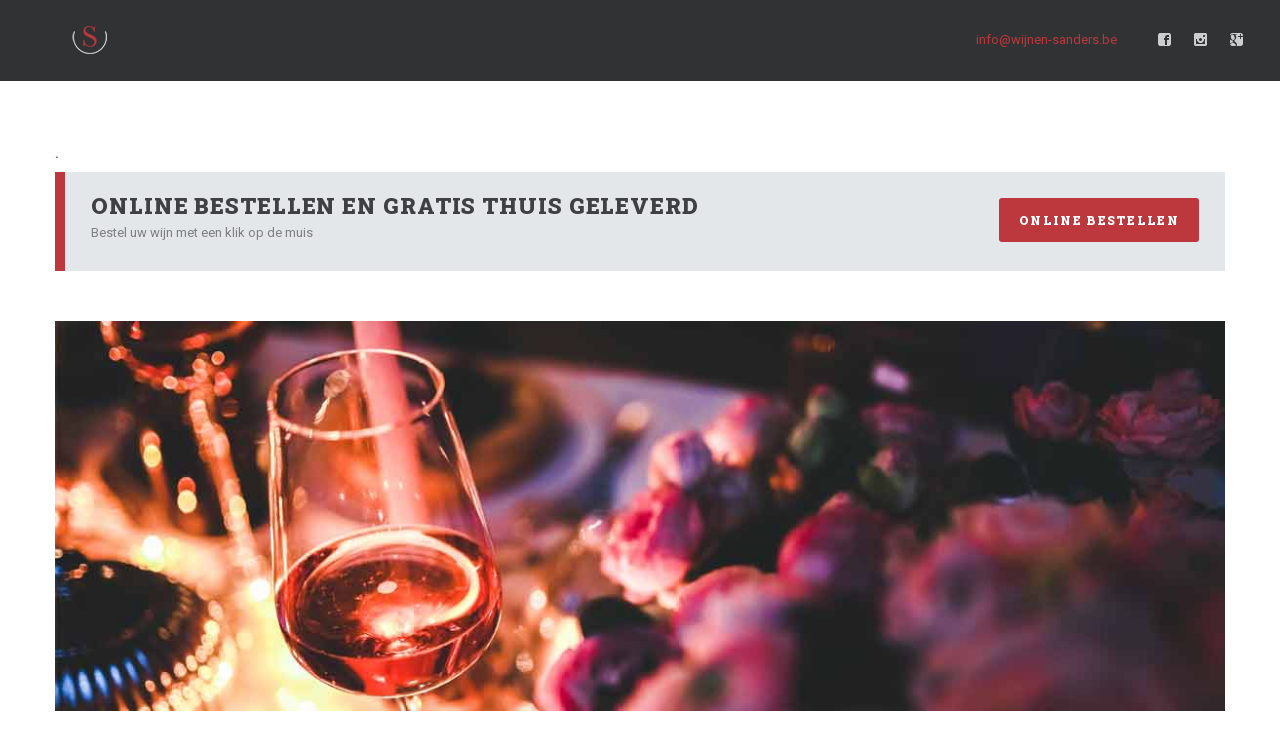

--- FILE ---
content_type: text/css
request_url: http://www.wijnensanders.be/wp-content/themes/soho/css/theme.css?ver=6.9
body_size: 24862
content:
/*-------------------------------------
[Master Stylesheet]
Project:		SOHO Wordpress Theme

[Table of contents]
1. Base theme Grid
2. Font Awesome
3. CSS for plugins and scripts
	3.1 Isotope
	3.2 Nivo
	3.3 Pretty Photo


16. Transitions
17. Theme Unit
18. Custom Classes
19. WPML Language Selector

---------------------------------------*/
/* GRID */
body,html{padding:0;margin:0;-moz-osx-font-smoothing:grayscale;-webkit-font-smoothing:antialiased}[class^=span]{float:left;min-height:1px;margin-left:20px}.container{width:940px;margin-right:auto;margin-left:auto}.container:after,.container:before{display:table;line-height:0;content:""}.container:after{clear:both}.row{width:100%}.row:after,.row:before{display:table;line-height:0;content:""}.row:after{clear:both}.row [class^=span]{display:block;float:left;width:100%;min-height:30px;margin-left:2.8571428571429%;-webkit-box-sizing:border-box;-moz-box-sizing:border-box;box-sizing:border-box}.row [class^=span]:first-child{margin-left:0}.row .span12{width:100%}.row .span11{width:91.428571428571%}.row .span10{width:82.857142857143%}.row .span9{width:74.285714285714%}.row .span8{width:65.714285714286%}.row .span7{width:57.142857142857%}.row .span6{width:48.571428571429%}.row .span5{width:40%}.row .span4{width:31.428571428571%}.row .span3{width:22.857142857143%}.row .span2{width:14.285714285714%}.row .span1{width:5.7142857142857%}.clearfix:after,.clearfix:before{display:table;line-height:0;content:""}.clear,.clearfix:after{clear:both}@media (min-width:1200px){[class^=span]{float:left;min-height:1px;margin-left:50px}.container{width:1170px}.gt3_boxed header .container{width:1170px}.row{width:100%}.row:after,.row:before{display:table;line-height:0;content:""}.row:after{clear:both}.row [class^=span]{display:block;float:left;width:100%;min-height:30px;margin-left:4.273504273504273%;-webkit-box-sizing:border-box;-moz-box-sizing:border-box;box-sizing:border-box}.row [class^=span]:first-child{margin-left:0}.row .span1{width:4.415954415954416%}.row .span2{width:13.105413105413106%}.row .span3{width:21.794871794871796%}.row .span4{width:30.484330484330485%}.row .span5{width:39.173789173789174%}.row .span6{width:47.863247863247864%}.row .span7{width:56.55270655270655%}.row .span8{width:65.24216524216524%}.row .span9{width:73.93162393162393%}.row .span10{width:82.62108262108262%}.row .span11{width:91.31054131054131%}.row .span12{width:100%}}@media (min-width:768px) and (max-width:979px){.container{width:724px}.row{width:100%}.row:after,.row:before{display:table;line-height:0;content:""}.row:after{clear:both}.row [class^=span]{display:block;float:left;width:100%;min-height:30px;margin-left:2.7624309392265194%;-webkit-box-sizing:border-box;-moz-box-sizing:border-box;box-sizing:border-box}.row [class^=span]:first-child{margin-left:0}.row .span12{width:100%}.row .span11{width:91.43646408839778%}.row .span10{width:82.87292817679558%}.row .span9{width:74.30939226519337%}.row .span8{width:65.74585635359117%}.row .span7{width:57.18232044198895%}.row .span6{width:48.61878453038674%}.row .span5{width:40.05524861878453%}.row .span4{width:31.491712707182323%}.row .span3{width:22.92817679558011%}.row .span2{width:14.3646408839779%}.row .span1{width:5.801104972375691%}}@media (max-width:767px){.container{width:auto}.row{width:100%;margin-left:0}.row [class^=span],[class^=span]{display:block;float:none;width:100%;margin-left:0;-webkit-box-sizing:border-box;-moz-box-sizing:border-box;box-sizing:border-box}.row .span12,.span12{width:100%;-webkit-box-sizing:border-box;-moz-box-sizing:border-box;box-sizing:border-box}}ul{margin:0;padding:0;}li{list-style:none;}

/*base*/
::selection {
    color: #ffffff;
    opacity: 1;
}
::-moz-selection {
    color: #ffffff;
    opacity: 1;
}
html {
    width: 100%;
    overflow-x: hidden;
}
body {
    padding: 0;
    margin: 0;
    width: 100%;
    height: 100%;
    text-align: center;
    z-index: -2;
    box-sizing: border-box;
    -webkit-box-sizing: border-box;
}
.main_wrapper,
.fs_gallery_wrapper,
.landing_logo.landing_logo2,
.fullscreen_block,
.ribbon_wrapper,
.pf_output_container {
	opacity: 0.01;
}
.custom_bg {
    position: fixed;
    left: 0;
    top: 0;
    width: 100%;
    height: 100%;
    display: block;
    z-index: -1;
	background-position:center;
}
.port_post .custom_bg {
	background:#000000;
}
.custom_bg.img_bg {
    background-size: cover;
}
form, body, iframe {
    margin: 0;
    padding: 0;
}
img, table, iframe {
    border: 0;
}
table {
    border-collapse: collapse;
}
table td {
    padding: 0;
}
h1, h2, h3, h4, h5, h6 {
    word-wrap: break-word;
}

/*FORMS*/
input[type="button"],
input[type="reset"],
input[type="submit"],
input[type="radio"],
input[type="checkbox"] {
    cursor: pointer;
    outline: none;
}
select,
input[type="date"],
input[type="tel"],
input[type="text"],
input[type="email"],
input[type="password"],
textarea {
    -webkit-box-sizing: border-box;
    -moz-box-sizing: border-box;
    box-sizing: border-box;
    display: block;
    width: 100%;
    background: none;
    text-shadow: none;
    line-height: 20px;
    background: none;
    border: #c8c9cc 1px solid;
    border-radius: 0;
    height: 34px;
    padding: 6px 13px 8px 13px;
    margin: 0 0 8px 0;
    -webkit-appearance: none;
    outline: none;
}
select[multiple="multiple"] {
	height:auto;
}
select[multiple="multiple"] option:last-child {
	margin-bottom:8px;
}
textarea {
    margin-bottom: 8px;
}
input[type="date"]::-webkit-input-placeholder,
input[type="tel"]::-webkit-input-placeholder,
input[type="text"]::-webkit-input-placeholder,
input[type="email"]::-webkit-input-placeholder,
input[type="password"]::-webkit-input-placeholder,
textarea::-webkit-input-placeholder {
    color: #7e7f81;
    -webkit-font-smoothing: antialiased;
}
input[type="date"]::-moz-placeholder {
    color: #7e7f81;
    opacity: 1;
    -moz-osx-font-smoothing: grayscale;
}
input[type="tel"]::-moz-placeholder {
    color: #7e7f81;
    opacity: 1;
    -moz-osx-font-smoothing: grayscale;
}
input[type="text"]::-moz-placeholder {
    color: #7e7f81;
    opacity: 1;
    -moz-osx-font-smoothing: grayscale;
}
input[type="email"]::-moz-placeholder {
    color: #7e7f81;
    opacity: 1;
    -moz-osx-font-smoothing: grayscale;
}
input[type="password"]::-moz-placeholder {
    color: #7e7f81;
    opacity: 1;
    -moz-osx-font-smoothing: grayscale;
}
textarea {
    color: #7e7f81;
    opacity: 1;
    -moz-osx-font-smoothing: grayscale;
}
input[type="date"]:-ms-input-placeholder,
input[type="tel"]:-ms-input-placeholder,
input[type="text"]:-ms-input-placeholder,
input[type="email"]:-ms-input-placeholder,
input[type="password"]:-ms-input-placeholder,
textarea:-ms-input-placeholder {
    color: #7e7f81;
}
textarea {
    height: 150px;
}
input[type="button"],
input[type="reset"],
input[type="submit"] {
    display: inline-block;
    margin: 0;
    border-radius: 0;
    border	: none;
    font-size: 12px;
    line-height: 20px;
    height: 33px;
    color: #ffffff;
    padding: 5px 11px 9px 11px;
    border-radius: 3px;
	color:#ffffff;
    -webkit-appearance: none;
    text-transform: uppercase;
	letter-spacing:1.2px;
	transition:background 250ms, color 250ms;
}
input[type="button"]:hover,
input[type="reset"]:hover,
input[type="submit"]:hover {
    background: #3f4041;
    color: #ffffff;
}

/* Default listing */
ul {
    list-style: none;
}
ul li:before {
    font-family: 'FontAwesome';
    content: "\f105";
    padding: 0 10px 0 0;
}
ul li {
    padding: 0 0 0 0;
}
ol {
    margin: 0;
    counter-reset: li;
    list-style: none;
    padding: 0;
}
ol li {
    list-style: none;
    position: relative;
    padding: 0 0 0 17px;
}
ol li:before {
    content: counter(li) '.';
    counter-increment: li;
    position: absolute;
    left: 1px;
    top: 0;
}

/*Theme CSS*/
p {
    margin: 0 0 7px 0;
}
a, a:hover,
a:hover span {
    text-decoration: none;
    outline: none;
}

/* Font Awesome */
@font-face{font-family:'FontAwesome';src:url('fa/fa.eot?v=3.2.1');src:url('fa/fa.eot?#iefix&v=3.2.1') format('embedded-opentype'),url('fa/fa.woff?v=3.2.1') format('woff'),url('fa/fa.ttf?v=3.2.1') format('truetype'),url('fa/fa.svg#fontawesomeregular?v=3.2.1') format('svg');font-weight:normal;font-style:normal;}
[class^="icon-"],[class*=" icon-"]{font-family:FontAwesome;font-weight:normal;font-style:normal;text-decoration:inherit;-webkit-font-smoothing:antialiased;*margin-right:.3em;}
[class^="icon-"]:before,[class*=" icon-"]:before{text-decoration:inherit;display:inline-block;speak:none;}a [class^="icon-"],a [class*=" icon-"]{display:inline;}[class^="icon-"],[class*=" icon-"]{display:inline;width:auto;height:auto;line-height:normal;vertical-align:baseline;background-image:none;background-position:0% 0%;background-repeat:repeat;margin-top:0;}.icon-glass:before{content:"\f000"}.icon-music:before{content:"\f001"}.icon-search:before{content:"\f002"}.icon-envelope-o:before{content:"\f003"}.icon-heart:before{content:"\f004"}.icon-star:before{content:"\f005"}.icon-star-o:before{content:"\f006"}.icon-user:before{content:"\f007"}.icon-film:before{content:"\f008"}.icon-th-large:before{content:"\f009"}.icon-th:before{content:"\f00a"}.icon-th-list:before{content:"\f00b"}.icon-check:before{content:"\f00c"}.icon-times:before{content:"\f00d"}.icon-search-plus:before{content:"\f00e"}.icon-search-minus:before{content:"\f010"}.icon-power-off:before{content:"\f011"}.icon-signal:before{content:"\f012"}.icon-gear:before,.icon-cog:before{content:"\f013"}.icon-trash-o:before{content:"\f014"}.icon-home:before{content:"\f015"}.icon-file-o:before{content:"\f016"}.icon-clock-o:before{content:"\f017"}.icon-road:before{content:"\f018"}.icon-download:before{content:"\f019"}.icon-arrow-circle-o-down:before{content:"\f01a"}.icon-arrow-circle-o-up:before{content:"\f01b"}.icon-inbox:before{content:"\f01c"}.icon-play-circle-o:before{content:"\f01d"}.icon-rotate-right:before,.icon-repeat:before{content:"\f01e"}.icon-refresh:before{content:"\f021"}.icon-list-alt:before{content:"\f022"}.icon-lock:before{content:"\f023"}.icon-flag:before{content:"\f024"}.icon-headphones:before{content:"\f025"}.icon-volume-off:before{content:"\f026"}.icon-volume-down:before{content:"\f027"}.icon-volume-up:before{content:"\f028"}.icon-qrcode:before{content:"\f029"}.icon-barcode:before{content:"\f02a"}.icon-tag:before{content:"\f02b"}.icon-tags:before{content:"\f02c"}.icon-book:before{content:"\f02d"}.icon-bookmark:before{content:"\f02e"}.icon-print:before{content:"\f02f"}.icon-camera:before{content:"\f030"}.icon-font:before{content:"\f031"}.icon-bold:before{content:"\f032"}.icon-italic:before{content:"\f033"}.icon-text-height:before{content:"\f034"}.icon-text-width:before{content:"\f035"}.icon-align-left:before{content:"\f036"}.icon-align-center:before{content:"\f037"}.icon-align-right:before{content:"\f038"}.icon-align-justify:before{content:"\f039"}.icon-list:before{content:"\f03a"}.icon-dedent:before,.icon-outdent:before{content:"\f03b"}.icon-indent:before{content:"\f03c"}.icon-video-camera:before{content:"\f03d"}.icon-photo:before,.icon-image:before,.icon-picture-o:before{content:"\f03e"}.icon-pencil:before{content:"\f040"}.icon-map-marker:before{content:"\f041"}.icon-adjust:before{content:"\f042"}.icon-tint:before{content:"\f043"}.icon-edit:before,.icon-pencil-square-o:before{content:"\f044"}.icon-share-square-o:before{content:"\f045"}.icon-check-square-o:before{content:"\f046"}.icon-arrows:before{content:"\f047"}.icon-step-backward:before{content:"\f048"}.icon-fast-backward:before{content:"\f049"}.icon-backward:before{content:"\f04a"}.icon-play:before{content:"\f04b"}.icon-pause:before{content:"\f04c"}.icon-stop:before{content:"\f04d"}.icon-forward:before{content:"\f04e"}.icon-fast-forward:before{content:"\f050"}.icon-step-forward:before{content:"\f051"}.icon-eject:before{content:"\f052"}.icon-chevron-left:before{content:"\f053"}.icon-chevron-right:before{content:"\f054"}.icon-plus-circle:before{content:"\f055"}.icon-minus-circle:before{content:"\f056"}.icon-times-circle:before{content:"\f057"}.icon-check-circle:before{content:"\f058"}.icon-question-circle:before{content:"\f059"}.icon-info-circle:before{content:"\f05a"}.icon-crosshairs:before{content:"\f05b"}.icon-times-circle-o:before{content:"\f05c"}.icon-check-circle-o:before{content:"\f05d"}.icon-ban:before{content:"\f05e"}.icon-arrow-left:before{content:"\f060"}.icon-arrow-right:before{content:"\f061"}.icon-arrow-up:before{content:"\f062"}.icon-arrow-down:before{content:"\f063"}.icon-mail-forward:before,.icon-share:before{content:"\f064"}.icon-expand:before{content:"\f065"}.icon-compress:before{content:"\f066"}.icon-plus:before{content:"\f067"}.icon-minus:before{content:"\f068"}.icon-asterisk:before{content:"\f069"}.icon-exclamation-circle:before{content:"\f06a"}.icon-gift:before{content:"\f06b"}.icon-leaf:before{content:"\f06c"}.icon-fire:before{content:"\f06d"}.icon-eye:before{content:"\f06e"}.icon-eye-slash:before{content:"\f070"}.icon-warning:before,.icon-exclamation-triangle:before{content:"\f071"}.icon-plane:before{content:"\f072"}.icon-calendar:before{content:"\f073"}.icon-random:before{content:"\f074"}.icon-comment:before{content:"\f075"}.icon-magnet:before{content:"\f076"}.icon-chevron-up:before{content:"\f077"}.icon-chevron-down:before{content:"\f078"}.icon-retweet:before{content:"\f079"}.icon-shopping-cart:before{content:"\f07a"}.icon-folder:before{content:"\f07b"}.icon-folder-open:before{content:"\f07c"}.icon-arrows-v:before{content:"\f07d"}.icon-arrows-h:before{content:"\f07e"}.icon-bar-chart-o:before{content:"\f080"}.icon-twitter-square:before{content:"\f081"}.icon-facebook-square:before{content:"\f082"}.icon-camera-retro:before{content:"\f083"}.icon-key:before{content:"\f084"}.icon-gears:before,.icon-cogs:before{content:"\f085"}.icon-comments:before{content:"\f086"}.icon-thumbs-o-up:before{content:"\f087"}.icon-thumbs-o-down:before{content:"\f088"}.icon-star-half:before{content:"\f089"}.icon-heart-o:before{content:"\f08a"}.icon-sign-out:before{content:"\f08b"}.icon-linkedin-square:before{content:"\f08c"}.icon-thumb-tack:before{content:"\f08d"}.icon-external-link:before{content:"\f08e"}.icon-sign-in:before{content:"\f090"}.icon-trophy:before{content:"\f091"}.icon-github-square:before{content:"\f092"}.icon-upload:before{content:"\f093"}.icon-lemon-o:before{content:"\f094"}.icon-phone:before{content:"\f095"}.icon-square-o:before{content:"\f096"}.icon-bookmark-o:before{content:"\f097"}.icon-phone-square:before{content:"\f098"}.icon-twitter:before{content:"\f099"}.icon-facebook:before{content:"\f09a"}.icon-github:before{content:"\f09b"}.icon-unlock:before{content:"\f09c"}.icon-credit-card:before{content:"\f09d"}.icon-rss:before{content:"\f09e"}.icon-hdd-o:before{content:"\f0a0"}.icon-bullhorn:before{content:"\f0a1"}.icon-bell:before{content:"\f0f3"}.icon-certificate:before{content:"\f0a3"}.icon-hand-o-right:before{content:"\f0a4"}.icon-hand-o-left:before{content:"\f0a5"}.icon-hand-o-up:before{content:"\f0a6"}.icon-hand-o-down:before{content:"\f0a7"}.icon-arrow-circle-left:before{content:"\f0a8"}.icon-arrow-circle-right:before{content:"\f0a9"}.icon-arrow-circle-up:before{content:"\f0aa"}.icon-arrow-circle-down:before{content:"\f0ab"}.icon-globe:before{content:"\f0ac"}.icon-wrench:before{content:"\f0ad"}.icon-tasks:before{content:"\f0ae"}.icon-filter:before{content:"\f0b0"}.icon-briefcase:before{content:"\f0b1"}.icon-arrows-alt:before{content:"\f0b2"}.icon-group:before,.icon-users:before{content:"\f0c0"}.icon-chain:before,.icon-link:before{content:"\f0c1"}.icon-cloud:before{content:"\f0c2"}.icon-flask:before{content:"\f0c3"}.icon-cut:before,.icon-scissors:before{content:"\f0c4"}.icon-copy:before,.icon-files-o:before{content:"\f0c5"}.icon-paperclip:before{content:"\f0c6"}.icon-save:before,.icon-floppy-o:before{content:"\f0c7"}.icon-square:before{content:"\f0c8"}.icon-navicon:before,.icon-reorder:before,.icon-bars:before{content:"\f0c9"}.icon-list-ul:before{content:"\f0ca"}.icon-list-ol:before{content:"\f0cb"}.icon-strikethrough:before{content:"\f0cc"}.icon-underline:before{content:"\f0cd"}.icon-table:before{content:"\f0ce"}.icon-magic:before{content:"\f0d0"}.icon-truck:before{content:"\f0d1"}.icon-pinterest:before{content:"\f0d2"}.icon-pinterest-square:before{content:"\f0d3"}.icon-google-plus-square:before{content:"\f0d4"}.icon-google-plus:before{content:"\f0d5"}.icon-money:before{content:"\f0d6"}.icon-caret-down:before{content:"\f0d7"}.icon-caret-up:before{content:"\f0d8"}.icon-caret-left:before{content:"\f0d9"}.icon-caret-right:before{content:"\f0da"}.icon-columns:before{content:"\f0db"}.icon-unsorted:before,.icon-sort:before{content:"\f0dc"}.icon-sort-down:before,.icon-sort-desc:before{content:"\f0dd"}.icon-sort-up:before,.icon-sort-asc:before{content:"\f0de"}.icon-envelope:before{content:"\f0e0"}.icon-linkedin:before{content:"\f0e1"}.icon-rotate-left:before,.icon-undo:before{content:"\f0e2"}.icon-legal:before,.icon-gavel:before{content:"\f0e3"}.icon-dashboard:before,.icon-tachometer:before{content:"\f0e4"}.icon-comment-o:before{content:"\f0e5"}.icon-comments-o:before{content:"\f0e6"}.icon-flash:before,.icon-bolt:before{content:"\f0e7"}.icon-sitemap:before{content:"\f0e8"}.icon-umbrella:before{content:"\f0e9"}.icon-paste:before,.icon-clipboard:before{content:"\f0ea"}.icon-lightbulb-o:before{content:"\f0eb"}.icon-exchange:before{content:"\f0ec"}.icon-cloud-download:before{content:"\f0ed"}.icon-cloud-upload:before{content:"\f0ee"}.icon-user-md:before{content:"\f0f0"}.icon-stethoscope:before{content:"\f0f1"}.icon-suitcase:before{content:"\f0f2"}.icon-bell-o:before{content:"\f0a2"}.icon-coffee:before{content:"\f0f4"}.icon-cutlery:before{content:"\f0f5"}.icon-file-text-o:before{content:"\f0f6"}.icon-building-o:before{content:"\f0f7"}.icon-hospital-o:before{content:"\f0f8"}.icon-ambulance:before{content:"\f0f9"}.icon-medkit:before{content:"\f0fa"}.icon-fighter-jet:before{content:"\f0fb"}.icon-beer:before{content:"\f0fc"}.icon-h-square:before{content:"\f0fd"}.icon-plus-square:before{content:"\f0fe"}.icon-angle-double-left:before{content:"\f100"}.icon-angle-double-right:before{content:"\f101"}.icon-angle-double-up:before{content:"\f102"}.icon-angle-double-down:before{content:"\f103"}.icon-angle-left:before{content:"\f104"}.icon-angle-right:before{content:"\f105"}.icon-angle-up:before{content:"\f106"}.icon-angle-down:before{content:"\f107"}.icon-desktop:before{content:"\f108"}.icon-laptop:before{content:"\f109"}.icon-tablet:before{content:"\f10a"}.icon-mobile-phone:before,.icon-mobile:before{content:"\f10b"}.icon-circle-o:before{content:"\f10c"}.icon-quote-left:before{content:"\f10d"}.icon-quote-right:before{content:"\f10e"}.icon-spinner:before{content:"\f110"}.icon-circle:before{content:"\f111"}.icon-mail-reply:before,.icon-reply:before{content:"\f112"}.icon-github-alt:before{content:"\f113"}.icon-folder-o:before{content:"\f114"}.icon-folder-open-o:before{content:"\f115"}.icon-smile-o:before{content:"\f118"}.icon-frown-o:before{content:"\f119"}.icon-meh-o:before{content:"\f11a"}.icon-gamepad:before{content:"\f11b"}.icon-keyboard-o:before{content:"\f11c"}.icon-flag-o:before{content:"\f11d"}.icon-flag-checkered:before{content:"\f11e"}.icon-terminal:before{content:"\f120"}.icon-code:before{content:"\f121"}.icon-mail-reply-all:before,.icon-reply-all:before{content:"\f122"}.icon-star-half-empty:before,.icon-star-half-full:before,.icon-star-half-o:before{content:"\f123"}.icon-location-arrow:before{content:"\f124"}.icon-crop:before{content:"\f125"}.icon-code-fork:before{content:"\f126"}.icon-unlink:before,.icon-chain-broken:before{content:"\f127"}.icon-question:before{content:"\f128"}.icon-info:before{content:"\f129"}.icon-exclamation:before{content:"\f12a"}.icon-superscript:before{content:"\f12b"}.icon-subscript:before{content:"\f12c"}.icon-eraser:before{content:"\f12d"}.icon-puzzle-piece:before{content:"\f12e"}.icon-microphone:before{content:"\f130"}.icon-microphone-slash:before{content:"\f131"}.icon-shield:before{content:"\f132"}.icon-calendar-o:before{content:"\f133"}.icon-fire-extinguisher:before{content:"\f134"}.icon-rocket:before{content:"\f135"}.icon-maxcdn:before{content:"\f136"}.icon-chevron-circle-left:before{content:"\f137"}.icon-chevron-circle-right:before{content:"\f138"}.icon-chevron-circle-up:before{content:"\f139"}.icon-chevron-circle-down:before{content:"\f13a"}.icon-html5:before{content:"\f13b"}.icon-css3:before{content:"\f13c"}.icon-anchor:before{content:"\f13d"}.icon-unlock-alt:before{content:"\f13e"}.icon-bullseye:before{content:"\f140"}.icon-ellipsis-h:before{content:"\f141"}.icon-ellipsis-v:before{content:"\f142"}.icon-rss-square:before{content:"\f143"}.icon-play-circle:before{content:"\f144"}.icon-ticket:before{content:"\f145"}.icon-minus-square:before{content:"\f146"}.icon-minus-square-o:before{content:"\f147"}.icon-level-up:before{content:"\f148"}.icon-level-down:before{content:"\f149"}.icon-check-square:before{content:"\f14a"}.icon-pencil-square:before{content:"\f14b"}.icon-external-link-square:before{content:"\f14c"}.icon-share-square:before{content:"\f14d"}.icon-compass:before{content:"\f14e"}.icon-toggle-down:before,.icon-caret-square-o-down:before{content:"\f150"}.icon-toggle-up:before,.icon-caret-square-o-up:before{content:"\f151"}.icon-toggle-right:before,.icon-caret-square-o-right:before{content:"\f152"}.icon-euro:before,.icon-eur:before{content:"\f153"}.icon-gbp:before{content:"\f154"}.icon-dollar:before,.icon-usd:before{content:"\f155"}.icon-rupee:before,.icon-inr:before{content:"\f156"}.icon-cny:before,.icon-rmb:before,.icon-yen:before,.icon-jpy:before{content:"\f157"}.icon-ruble:before,.icon-rouble:before,.icon-rub:before{content:"\f158"}.icon-won:before,.icon-krw:before{content:"\f159"}.icon-bitcoin:before,.icon-btc:before{content:"\f15a"}.icon-file:before{content:"\f15b"}.icon-file-text:before{content:"\f15c"}.icon-sort-alpha-asc:before{content:"\f15d"}.icon-sort-alpha-desc:before{content:"\f15e"}.icon-sort-amount-asc:before{content:"\f160"}.icon-sort-amount-desc:before{content:"\f161"}.icon-sort-numeric-asc:before{content:"\f162"}.icon-sort-numeric-desc:before{content:"\f163"}.icon-thumbs-up:before{content:"\f164"}.icon-thumbs-down:before{content:"\f165"}.icon-youtube-square:before{content:"\f166"}.icon-youtube:before{content:"\f167"}.icon-xing:before{content:"\f168"}.icon-xing-square:before{content:"\f169"}.icon-youtube-play:before{content:"\f16a"}.icon-dropbox:before{content:"\f16b"}.icon-stack-overflow:before{content:"\f16c"}.icon-instagram:before{content:"\f16d"}.icon-flickr:before{content:"\f16e"}.icon-adn:before{content:"\f170"}.icon-bitbucket:before{content:"\f171"}.icon-bitbucket-square:before{content:"\f172"}.icon-tumblr:before{content:"\f173"}.icon-tumblr-square:before{content:"\f174"}.icon-long-arrow-down:before{content:"\f175"}.icon-long-arrow-up:before{content:"\f176"}.icon-long-arrow-left:before{content:"\f177"}.icon-long-arrow-right:before{content:"\f178"}.icon-apple:before{content:"\f179"}.icon-windows:before{content:"\f17a"}.icon-android:before{content:"\f17b"}.icon-linux:before{content:"\f17c"}.icon-dribbble:before{content:"\f17d"}.icon-skype:before{content:"\f17e"}.icon-foursquare:before{content:"\f180"}.icon-trello:before{content:"\f181"}.icon-female:before{content:"\f182"}.icon-male:before{content:"\f183"}.icon-gittip:before{content:"\f184"}.icon-sun-o:before{content:"\f185"}.icon-moon-o:before{content:"\f186"}.icon-archive:before{content:"\f187"}.icon-bug:before{content:"\f188"}.icon-vk:before{content:"\f189"}.icon-weibo:before{content:"\f18a"}.icon-renren:before{content:"\f18b"}.icon-pagelines:before{content:"\f18c"}.icon-stack-exchange:before{content:"\f18d"}.icon-arrow-circle-o-right:before{content:"\f18e"}.icon-arrow-circle-o-left:before{content:"\f190"}.icon-toggle-left:before,.icon-caret-square-o-left:before{content:"\f191"}.icon-dot-circle-o:before{content:"\f192"}.icon-wheelchair:before{content:"\f193"}.icon-vimeo-square:before{content:"\f194"}.icon-turkish-lira:before,.icon-try:before{content:"\f195"}.icon-plus-square-o:before{content:"\f196"}.icon-space-shuttle:before{content:"\f197"}.icon-slack:before{content:"\f198"}.icon-envelope-square:before{content:"\f199"}.icon-wordpress:before{content:"\f19a"}.icon-openid:before{content:"\f19b"}.icon-institution:before,.icon-bank:before,.icon-university:before{content:"\f19c"}.icon-mortar-board:before,.icon-graduation-cap:before{content:"\f19d"}.icon-yahoo:before{content:"\f19e"}.icon-google:before{content:"\f1a0"}.icon-reddit:before{content:"\f1a1"}.icon-reddit-square:before{content:"\f1a2"}.icon-stumbleupon-circle:before{content:"\f1a3"}.icon-stumbleupon:before{content:"\f1a4"}.icon-delicious:before{content:"\f1a5"}.icon-digg:before{content:"\f1a6"}.icon-pied-piper-square:before,.icon-pied-piper:before{content:"\f1a7"}.icon-pied-piper-alt:before{content:"\f1a8"}.icon-drupal:before{content:"\f1a9"}.icon-joomla:before{content:"\f1aa"}.icon-language:before{content:"\f1ab"}.icon-fax:before{content:"\f1ac"}.icon-building:before{content:"\f1ad"}.icon-child:before{content:"\f1ae"}.icon-paw:before{content:"\f1b0"}.icon-spoon:before{content:"\f1b1"}.icon-cube:before{content:"\f1b2"}.icon-cubes:before{content:"\f1b3"}.icon-behance:before{content:"\f1b4"}.icon-behance-square:before{content:"\f1b5"}.icon-steam:before{content:"\f1b6"}.icon-steam-square:before{content:"\f1b7"}.icon-recycle:before{content:"\f1b8"}.icon-automobile:before,.icon-car:before{content:"\f1b9"}.icon-cab:before,.icon-taxi:before{content:"\f1ba"}.icon-tree:before{content:"\f1bb"}.icon-spotify:before{content:"\f1bc"}.icon-deviantart:before{content:"\f1bd"}.icon-soundcloud:before{content:"\f1be"}.icon-database:before{content:"\f1c0"}.icon-file-pdf-o:before{content:"\f1c1"}.icon-file-word-o:before{content:"\f1c2"}.icon-file-excel-o:before{content:"\f1c3"}.icon-file-powerpoint-o:before{content:"\f1c4"}.icon-file-photo-o:before,.icon-file-picture-o:before,.icon-file-image-o:before{content:"\f1c5"}.icon-file-zip-o:before,.icon-file-archive-o:before{content:"\f1c6"}.icon-file-sound-o:before,.icon-file-audio-o:before{content:"\f1c7"}.icon-file-movie-o:before,.icon-file-video-o:before{content:"\f1c8"}.icon-file-code-o:before{content:"\f1c9"}.icon-vine:before{content:"\f1ca"}.icon-codepen:before{content:"\f1cb"}.icon-jsfiddle:before{content:"\f1cc"}.icon-life-bouy:before,.icon-life-saver:before,.icon-support:before,.icon-life-ring:before{content:"\f1cd"}.icon-circle-o-notch:before{content:"\f1ce"}.icon-ra:before,.icon-rebel:before{content:"\f1d0"}.icon-ge:before,.icon-empire:before{content:"\f1d1"}.icon-git-square:before{content:"\f1d2"}.icon-git:before{content:"\f1d3"}.icon-hacker-news:before{content:"\f1d4"}.icon-tencent-weibo:before{content:"\f1d5"}.icon-qq:before{content:"\f1d6"}.icon-wechat:before,.icon-weixin:before{content:"\f1d7"}.icon-send:before,.icon-paper-plane:before{content:"\f1d8"}.icon-send-o:before,.icon-paper-plane-o:before{content:"\f1d9"}.icon-history:before{content:"\f1da"}.icon-circle-thin:before{content:"\f1db"}.icon-header:before{content:"\f1dc"}.icon-paragraph:before{content:"\f1dd"}.icon-sliders:before{content:"\f1de"}.icon-share-alt:before{content:"\f1e0"}.icon-share-alt-square:before{content:"\f1e1"}.icon-bomb:before{content:"\f1e2"}

/* OWL CSS */
.owl-carousel .animated{-webkit-animation-duration:1000ms;animation-duration:1000ms;-webkit-animation-fill-mode:both;animation-fill-mode:both}.owl-carousel .owl-animated-in{z-index:0}.owl-carousel .owl-animated-out{z-index:1}.owl-carousel .fadeOut{-webkit-animation-name:fadeOut;animation-name:fadeOut}@-webkit-keyframes fadeOut{0%{opacity:1}100%{opacity:0}}@keyframes fadeOut{0%{opacity:1}100%{opacity:0}}.owl-height{-webkit-transition:height 500ms ease-in-out;-moz-transition:height 500ms ease-in-out;-ms-transition:height 500ms ease-in-out;-o-transition:height 500ms ease-in-out;transition:height 500ms ease-in-out}.owl-carousel{display:none;width:100%;-webkit-tap-highlight-color:transparent;position:relative;z-index:1}.owl-carousel .owl-stage{position:relative;-ms-touch-action:pan-Y}.owl-carousel .owl-stage:after{content:".";display:block;clear:both;visibility:hidden;line-height:0;height:0}.owl-carousel .owl-stage-outer{position:relative;overflow:hidden;-webkit-transform:translate3d(0px,0,0)}.owl-carousel .owl-controls .owl-dot,.owl-carousel .owl-controls .owl-nav .owl-next,.owl-carousel .owl-controls .owl-nav .owl-prev{cursor:pointer;cursor:hand;-webkit-user-select:none;-khtml-user-select:none;-moz-user-select:none;-ms-user-select:none;user-select:none}.owl-carousel.owl-loaded{display:block}.owl-carousel.owl-loading{opacity:0;display:block}.owl-carousel.owl-hidden{opacity:0}.owl-carousel .owl-refresh .owl-item{display:none}.owl-carousel .owl-item{position:relative;min-height:1px;float:left;-webkit-backface-visibility:hidden;-webkit-tap-highlight-color:transparent;-webkit-touch-callout:none;-webkit-user-select:none;-moz-user-select:none;-ms-user-select:none;user-select:none}.owl-carousel .owl-item img{display:block;width:100%;-webkit-transform-style:preserve-3d}.owl-carousel.owl-text-select-on .owl-item{-webkit-user-select:auto;-moz-user-select:auto;-ms-user-select:auto;user-select:auto}.owl-carousel .owl-grab{cursor:move;cursor:-webkit-grab;cursor:-o-grab;cursor:-ms-grab;cursor:grab}.owl-carousel.owl-rtl{direction:rtl}.owl-carousel.owl-rtl .owl-item{float:right}.no-js .owl-carousel{display:block}.owl-carousel .owl-item .owl-lazy{opacity:0;-webkit-transition:opacity 400ms ease;-moz-transition:opacity 400ms ease;-ms-transition:opacity 400ms ease;-o-transition:opacity 400ms ease;transition:opacity 400ms ease}.owl-carousel .owl-item img{transform-style:preserve-3d}.owl-carousel .owl-video-wrapper{position:relative;height:100%;background:#000}.owl-carousel .owl-video-play-icon{position:absolute;height:80px;width:80px;left:50%;top:50%;margin-left:-40px;margin-top:-40px;background:url(owl.video.play.png) no-repeat;cursor:pointer;z-index:1;-webkit-backface-visibility:hidden;-webkit-transition:scale 100ms ease;-moz-transition:scale 100ms ease;-ms-transition:scale 100ms ease;-o-transition:scale 100ms ease;transition:scale 100ms ease}.owl-carousel .owl-video-play-icon:hover{-webkit-transition:scale(1.3,1.3);-moz-transition:scale(1.3,1.3);-ms-transition:scale(1.3,1.3);-o-transition:scale(1.3,1.3);transition:scale(1.3,1.3)}.owl-carousel .owl-video-playing .owl-video-play-icon,.owl-carousel .owl-video-playing .owl-video-tn{display:none}.owl-carousel .owl-video-tn{opacity:0;height:100%;background-position:center center;background-repeat:no-repeat;-webkit-background-size:contain;-moz-background-size:contain;-o-background-size:contain;background-size:contain;-webkit-transition:opacity 400ms ease;-moz-transition:opacity 400ms ease;-ms-transition:opacity 400ms ease;-o-transition:opacity 400ms ease;transition:opacity 400ms ease}.owl-carousel .owl-video-frame{position:relative;z-index:1}

/**** Isotope Filtering ****/
.isotope-item {
    z-index: 2;
}
.isotope-hidden.isotope-item {
    pointer-events: none;
    z-index: 1;
}

/**** Isotope CSS3 transitions ****/
.isotope,
.isotope .isotope-item {
    -webkit-transition-duration: 0.8s;
    -moz-transition-duration: 0.8s;
    transition-duration: 0.8s;
}
.isotope {
    -webkit-transition-property: height, width;
    -moz-transition-property: height, width;
    transition-property: height, width;
}
.isotope .isotope-item {
    -webkit-transition-property: -webkit-transform, opacity;
    -moz-transition-property: -moz-transform, opacity;
    transition-property: transform, opacity;
}

/**** disabling Isotope CSS3 transitions ****/
.isotope.no-transition,
.isotope.no-transition .isotope-item,
.isotope .isotope-item.no-transition {
    -webkit-transition-duration: 0s;
    -moz-transition-duration: 0s;
    transition-duration: 0s;
}
/* End: Recommended Isotope styles */

/* disable CSS transitions for containers with infinite scrolling*/
.isotope.infinite-scrolling {
    -webkit-transition: none;
    -moz-transition: none;
    transition: none;
}

/* Nivo */
.nivoSlider{position:relative;width:100%;height:auto;overflow:hidden}.nivoSlider img{position:absolute;top:0;left:0;max-width:none}.nivo-main-image{display:block!important;position:relative!important;width:100%!important}.nivoSlider a.nivo-imageLink{position:absolute;top:0;left:0;width:100%;height:100%;border:0;padding:0;margin:0;z-index:6;display:none}.nivo-slice{display:block;position:absolute;z-index:5;height:100%;top:0}.nivoSlider img{border-radius:0}.wrapped_video.blog_post_image iframe{border-radius:0;overflow:hidden}.nivo-box{display:block;position:absolute;z-index:5;overflow:hidden}.nivo-box img{display:block}.nivo-caption{position:absolute;left:0;bottom:0;background:#000;color:#fff;width:100%;z-index:8;padding:5px 10px;opacity:.8;overflow:hidden;display:none;box-sizing:border-box}.nivo-caption p{padding:5px;margin:0}.nivo-caption a{display:inline!important}.nivo-html-caption{display:none}.nivo-controlNav{text-align:center}.nivo-controlNav a{cursor:pointer}.nivo-controlNav {display:block!important;position:absolute;bottom:20px;left:0;width:100%;text-align:center;z-index:99;}.nivo-controlNav a {text-indent:-10000px!important;overflow:hidden;display:inline-block;width:10px;height:10px;background:#ffffff;border-radius:100%;opacity:0.5;margin:0 4px;}

.slider-wrapper {
	position:relative;
}
.nivo-controlNav {
    bottom:40px;
    right:auto;
    left:0;
    text-align:right;
	width:100%;
	text-align:center;
}
.nivo-controlNav a {
    margin:0 5px;
    width:10px;
    height:10px;
    font-size:0;
    line-height:0;
}
.oneImage .nivo-controlNav {
    display:none!important;
}
/* CustomCSS */
/* Direction nav styles (e.g. Next & Prev) */
.nivo-controlNav a.active {
    opacity: 1;
}
.oneImage .nivo-directionNav a,
.oneImage .nivo-directionNav a:before {
    display: none !important;
}

/* F S   G A L L E R Y */
.fs_gallery_container.video_cover .fs_slide iframe {
    z-index: 5;
    position: absolute;
}
.fs_wrapper_global {
    position: fixed;
    left: 0;
    top: 0;
    width: 100%;
    height: 100%;
    display: block;
    padding: 0 10px;
    box-sizing: border-box;
    -webkit-box-sizing: border-box;
    -moz-box-sizing: border-box;
}
.fs_gallery_container {
    position: fixed;
    left: 0;
    top: 0;
    width: 100%;
    height: 100%;
	transition:height 400ms, top 400ms;
}
.fs_gallery_overlay {
	background:#1d1e1f;
    position: fixed;
    left: 0;
    top: 0;
    width: 100%;
    height: 100%;
}
.fs_gallery_container li:before {
    display: none;
}
.fs_gallery_container.fade {
    opacity: 1;
}
.fs_gallery_container.fade li,
.fs_gallery_container li {
    position: absolute;
    left: 0;
    top: 0;
    width: 100%;
    height: 100%;
    overflow: hidden;
    display: block;
    opacity: 0;
    background-position: center;
    transition: opacity 1500ms;
    -webkit-transition: opacity 1500ms;
}
.fs_gallery_container.fade li.current-slide,
.fs_gallery_container li.current-slide {
    opacity: 1;
	z-index:22;
}
.fs_gallery_container li {
	background-position:center!important;
}
.no_fit.fs_gallery_container li {
    background-size: cover!important;
}
.fit_always.fs_gallery_container li {
    background-size: contain!important;
}
.fit_width.fs_gallery_container li {
    background-size: 100% auto!important;
}
.fit_height.fs_gallery_container li {
    background-size: auto 100%!important;
}
.fs_gallery_container.zoom li {
    -ms-transform: scale(1.5);
    -webkit-transform: scale(1.5);
    transform: scale(1.5);

    transition: opacity 1000ms, transform 1000ms;
    -webkit-transition: opacity 1000ms, -webkit-transform 1000ms;
}
.fs_gallery_container.zoom li.current-slide {
    opacity: 1;
    -ms-transform: scale(1);
    -webkit-transform: scale(1);
    transform: scale(1);
}

	/*Buttons*/
.fs_controls {
    position: fixed;
    bottom: 0;
    left: 0;
    text-align: left;
	background:#1d1e1f;
	height:81px;
	width:100%;
	display:block;
    transition: bottom 350ms, opacity 350ms;
    -webkit-transition: bottom 350ms, opacity 350ms;
	z-index:99;
	overflow:hidden;
}
.fs_gallery_container.video_fit .fs_slide {
	transition:height 300ms;
}
.hide_controls .fs_gallery_container.video_fit .fs_slide {
	height:100%;
}
.hide_controls .fs_controls {
	bottom:-300px;
	opacity:0;
}
.share_toggle {
	background:#2e3032;
	color:#c7cacc;
	height:81px;
	line-height:21px;
	padding:29px 42px 31px 40px;
	font-size:13px;
	letter-spacing:1px;
	display:inline-block;
	float:left;
	text-transform:uppercase;
	transition:color 250ms, background 250ms;
}
.share_toggle:hover {
	color:#ffffff;
}
.share_box {
	width:0;
	overflow:hidden;
	height:81px;
	display:block;
	float:left;
	transition:width 300ms;
	overflow:hidden;
	position:relative;
}
.show_share .share_box {
	width:324px;
}
.share_box a {
	width:81px;
	height:81px;
	font-size:13px;
	line-height:81px;
	text-align:center;
	display:block;
	color:#ffffff!important;
	position:absolute;
	top:0;
	transition:background 250ms;
}
.share_box a.share_facebook {
	background:#5675b6;
	left:0;
}
.share_box a.share_pinterest {
	background:#db7777;
	left:81px;
}
.share_box a.share_tweet {
	background:#76cbce;
	left:162px;
}
.share_box a.share_gplus {
	background:#db7777;
	left:243px;
}
.share_box a:hover {
	background:#393b3d;
}

.fs_controls_append {
	position:absolute;
	right:0;
	top:0;
	text-align:left;
	height:81px;
}
.fs_controls_append a {
	float:left;
	width:81px;
	height:81px;
	display:block;
	background:#393b3d;
	position:relative;
	transition:background 250ms;
}
.fs_controls_append a:nth-child(even) {
	background:#2e3032;
}
.fs_controls_append a:hover {
	background:#282a2c;
}
.fs_controls_append a:before {
	content:'';
	width:11px;
	height:11px;
	display:block;
	position:absolute;
	left:50%;
	top:50%;
	margin:-6px 0 0 -6px;
}
.fs_controls_append a.fs_slider_prev:before {
	background:url(../img/soho_sprite.png) no-repeat -82px -20px!important;
}
.fs_controls_append a.fs_slider_next:before {
	background:url(../img/soho_sprite.png) no-repeat -119px -20px!important;
}
a.close_controls:before {
	background:url(../img/soho_sprite.png) no-repeat -132px -20px!important;
}
.fs_controls_append a.fs_close:before {
	background:url(../img/soho_sprite.png) no-repeat -147px -20px!important;
}
.fs_controls_append a.post_info:before {
	background:url(../img/soho_sprite.png) no-repeat -182px -20px!important;
}
.fs_controls_append a.post_info.noContent:before {
	opacity:0.5;
}
.fs_controls_append a.fs_pause:before {
	background:url(../img/soho_sprite.png) no-repeat -107px -20px!important;
}
.fs_controls_append a.fs_play:before {
	background:url(../img/soho_sprite.png) no-repeat -94px -20px!important;
}
.show_me_always {
	float:left;
	width:81px;
	height:81px;
	display:block;
	position:relative;
	background:#2e3032;
	position:fixed;
	bottom:0;
	right:0;
	z-index:100;
	transition:background 250ms;
}
.show_me_always.in_post {
	right:81px;
	background:#282a2c;
}
.show_me_always.in_port {
	right:81px;
	background:#393b3d;
}

.show_me_always.in_port.no_content {
	background:#2e3032;
}
.show_me_always.in_port.no_content:hover,
.show_me_always.in_port:hover {
	background:#282a2c;
}


.show_me_always:before {
	content:'';
	width:11px;
	height:11px;
	display:block;
	position:absolute;
	left:50%;
	top:50%;
	margin:-6px 0 0 -6px;
}
.fs_likes {
	position:fixed;
	right:35px;
	bottom:125px;
	width:60px;
	text-align:center;
	color:#ffffff;
	font-size:13px;
	line-height:13px;
	z-index:99;
	cursor:pointer;
	transition:opacity 300ms;
}
.hide_controls .fs_likes {
	z-index:-2;
	opacity:0;
}
.fs_likes i {
	display:block;
	text-align:center;
	font-size:30px;
	line-height:30px;
	color:#ffffff;
	margin:0 0 4px 0;
}
.fs_likes:hover {
	opacity:0.7;
}
	/*Caption*/
.title_wrapper {
	padding-left:42px;
	display:inline-block;
	float:left;
}
.fs_title,
.fs_title_main {
	font-size:13px;
	line-height:21px;
	padding-top:29px;
	padding-bottom:10px;
	letter-spacing:1.3px;
	color:#a8abad;
	display:inline-block;
}
span.slide_title {
	font-size:13px;
	line-height:21px;
	color:#a8abad;
}

	/*Thmb*/
.fs_thmb_viewport {
	display:none;
}


/* R I B B O N   G A L L E R Y */
.fs_grid_gallery {
    position: relative;
    overflow: hidden;
    right: 0;
}
.ribbon_wrapper {
    width: 100%;
    display: block;
    position: fixed;
    top: 0;
    left: 0;
    text-align: left;
    overflow: hidden;
}
#ribbon_swipe {
	position:absolute;
	left:0;
	top:0;
	display:block;
	width:100%;
	height:100%;
}
.ribbon_list_wrapper {
    overflow: hidden;
    display: block;
}
.ribbon_wrapper .fw_gallery_list {
    padding: 0;
    margin: 0;
    position: absolute;
    left: 0;
    top: 19px;
    width: 100%;
    display: block;
    height: 100%;
    font-size: 0;
    line-height: 0;
    overflow: hidden;
}
.ribbon_wrapper .fw_gallery_list li {
    text-align: center;
    padding: 0;
    margin: 0;
    position: absolute;
    left: 0;
    top: 0;
    width: 100%;
    height: 100%;
    display: block;
    font-size: 0;
    line-height: 0;
    opacity: 0;
    transition: opacity 350ms;
    -webkit-transition: opacity 350ms;
}
.ribbon_wrapper .fw_gallery_list li.currentStep {
    opacity: 0.999;
}
.ribbon_wrapper .fw_gallery_list li img {
    width: auto;
    height: 100%;
    display: block;
    margin: 0 auto;
}
.ribbon_wrapper .fw_video_block {
    padding-top: 15px;
    margin: 0 auto;
}
.ribbon_list {
    padding: 0;
    margin: 0;
    position: absolute;
    left: 0;
    height: 100%;
    font-size: 0;
    line-height: 0;
    transition: left 350ms;
    -webkit-transition: left 350ms
}
.ribbon_list li:before {
    display: none;
}
.ribbon_list li {
    padding: 0;
    display: inline-block;
}
.slide_wrapper {
    margin: 0 0 0 15px;
}
.ribbon_list li img {
    display: block;
    height: 100%;
    width: auto;
	max-width: none;
}

canvas#kenburns {
    position: fixed;
    display: block;
    left: 0;
    top: 0;
}


/* H E A D E R */
.main_header,
.main_header * {
    outline: none;
}
.main_header {
	text-align:left;
	position:relative;
	z-index:101;
}
.psevdo_header {
	position:relative;
	z-index:0;
}
.fixed_header {
	position:fixed;
	top:0;
	left:0;
	width:100%;
	transition:opacity 350ms, top 350ms;
}
.has-admin-bar .fixed_header {
	top:32px;
}
.hide_controls .fixed_header {
	top:-300px;
	opacity:0;
}
.logo {
	display:inline-block;
	padding:25px 28px 26px 25px;
	float:left;
}
.logo img {
    max-width: 100%;
    height: auto;
}

.socials {
	float:right;
	padding:30px 33px 31px 0;
	display:inline-block;
}
.socials_list li:before {
	display:none;
}
.socials_list li {
	width:20px;
	height:20px;
	display:inline-block;
	float:left;
	margin-left:16px;
}
.socials_list li a {
	display:block;
	width:20px;
	height:20px;
	opacity:0.76;
	transition:opacity 250ms;
}
.socials_list li a:hover {
	opacity:1;
}
.socials_list li a.ico_social_facebook {
    background: url(../img/soho_sprite.png) no-repeat 0px 0;
}
.socials_list li a.ico_social_pinterest {
    background: url(../img/soho_sprite.png) no-repeat -20px 0;
}
.socials_list li a.ico_social_twitter {
    background: url(../img/soho_sprite.png) no-repeat -40px 0;
}
.socials_list li a.ico_social_instagram {
    background: url(../img/soho_sprite.png) no-repeat -60px 0;
}
.socials_list li a.ico_social_tumblr {
    background: url(../img/soho_sprite.png) no-repeat -80px 0;
}
.socials_list li a.ico_social_flickr {
    background: url(../img/soho_sprite.png) no-repeat -100px 0;
}
.socials_list li a.ico_social_youtube {
    background: url(../img/soho_sprite.png) no-repeat -120px 0;
}
.socials_list li a.ico_social_dribbble {
    background: url(../img/soho_sprite.png) no-repeat -140px 0;
}
.socials_list li a.ico_social_gplus {
    background: url(../img/soho_sprite.png) no-repeat -160px 0;
}
.socials_list li a.ico_social_vimeo {
    background: url(../img/soho_sprite.png) no-repeat -180px 0;
}
.socials_list li a.ico_social_delicious {
    background: url(../img/soho_sprite.png) no-repeat -200px 0;
}
.socials_list li a.ico_social_linked {
    background: url(../img/soho_sprite.png) no-repeat -220px 0;
}

.phone {
	float:right;
	font-size:13px;
	line-height:20px;
	padding:30px 22px 31px 0;
	display:inline-block;
}
.phone_ipad {
	display:none;
}

/*menu*/
.main_header nav {
	float:left;
	padding:0 0 0 6px;
	position:relative;
	z-index:101;
}

.main_header nav ul.menu {
    font-size: 0;
    line-height: 0;
    margin: 0;
}
.main_header nav ul.menu li:before {
	display:none;
}
.main_header nav ul.menu > li {
    display: inline-block;
    margin-left: 35px;
    position: relative;
    vertical-align: top;
}

.main_header nav ul.menu > li > a {
    text-transform: uppercase;
    font-weight: 400;
    display: block;
    overflow: hidden;
    position: relative;
	letter-spacing:1.4px;
	padding:32px 0 34px 0;
}

.main_header nav ul.menu .sub-menu {
    padding: 0 0 16px 0;
    width: 210px;
    display: block;
    position: absolute;
    left: 50%;
    margin-left: -105px;
	z-index:101;
	transition:opacity 250ms;
}
.main_header nav ul.menu > li > .sub-menu > li > .sub-menu {
    left: 210px;
    margin-left: 0;
    top: -1px;
}
.main_header nav ul.menu > li > .sub-menu > li > .sub-menu > li > .sub-menu {
    left: 210px;
    margin-left: 0;
    top: -1px;
}

/*.main_header nav ul.menu > li:last-child > .sub-menu > li > .sub-menu,
.main_header nav ul.menu > li:nth-last-child(2) > .sub-menu > li > .sub-menu,
.main_header nav ul.menu > li:nth-last-child(3) > .sub-menu > li > .sub-menu {
    left: -188px;
}
.main_header nav ul.menu > li:last-child > .sub-menu {
    margin: 0;
    left: auto;
    right: 0;
}*/

.main_header nav ul.sub-menu li {
    font-size: 14px;
    line-height: 20px;
    text-align: left;
    position: relative;
    padding: 0 0px;
}

.main_header nav ul.sub-menu li a {
    padding: 14px 35px 7px 20px;
    display: block;
	position:relative;
}
.main_header nav ul.sub-menu li a:after {
    content: "\f105";
    font-family: 'FontAwesome';
    font-size: 12px;
    line-height: 14px;
	position:absolute;
	right:20px;
	top:15px;
}
.main_header nav ul.sub-menu li.menu-item-has-children > a:after {
    content:"+";
}

.main_header nav ul.sub-menu li a:before {
	content:'';
	width:170px;
	height:1px;
	display:block;
	position:absolute;
	bottom:0;
	left:0;
	margin:0 20px;
	box-sizing:border-box;
	-moz-box-sizing:border-box;
	-webkit-box-sizing:border-box;
}

.main_header .menu ul.sub-menu {
    top: -999px !important;
    opacity: 0 !important;
}

.main_header .menu > li:hover > ul.sub-menu {
    top: 81px !important;
    opacity: 0.999 !important;
    visibility: visible !important;
}

.main_header .menu > li:hover > .sub-menu > li > .sub-menu {
    top: -999px !important;
    opacity: 0 !important;
    visibility: hidden !important;
}

.main_header ul.menu > li:hover > .sub-menu > li:hover > .sub-menu {
    top: -1px !important;
    opacity: 0.999 !important;
    visibility: visible !important;
}

.main_header ul.menu > li:hover > .sub-menu > li:hover > .sub-menu > li:hover > .sub-menu {
    top: -1px !important;
    opacity: 0.999 !important;
    visibility: visible !important;
}

/* C O N T E N T */
.site_wrapper {
	padding:50px 0;
}
.main_wrapper {
	text-align:left;
}
.fl-container {
	padding-top:12px;
}
.centered_page .site_wrapper {

}

.centered_page .site_wrapper .container {

}

.site_wrapper.fixed {
    position: relative;
}

.site_wrapper {
    overflow-x: hidden;
}

.no-sidebar .left-sidebar-block,
.no-sidebar .right-sidebar-block {
    display: none;
}
.left-sidebar .right-sidebar-block {
    display: none;
}
.left-sidebar .left-sidebar-block {
    display: block;
    float: left;
    margin-left: 0;
}
.left-sidebar .posts-block {
    float: right;
}
.right-sidebar .left-sidebar-block {
    display: none;
}
.right-sidebar .right-sidebar-block {
    display: block;
}
.right-sidebar-block,
.left-sidebar-block {
    float: left;
    text-align: left;
	width:270px;
	position:relative;
}

.left-sidebar-block {
    margin-right: 50px;
	padding-right: 40px;
}
.left-sidebar-block:before {
	content:'';
	width:1px;
	height:100%;
	position:absolute;
	top:0;
	left:309px;
	display:block;
}
.right-sidebar-block:before {
	content:'';
	width:1px;
	height:100%;
	position:absolute;
	top:0;
	right:309px;
	display:block;
}
.right-sidebar-block {
    margin-left: 50px;
	padding-left: 40px;
}

.main_wrapper .container {
	position:relative;
}

.fl-container.hasRS {
    float: left;
}

.fl-container.hasRS,
.posts-block.hasLS {
    width: 810px;
}

.main_wrapper {

}

.fixed_bg {
    position: fixed;
    z-index: -1;
    left: 0;
    top: 0;
    width: 100%;
    height: 100%;
    display: block;
    background-size: cover;
}
.content_wrapper {
    position: relative;
}

.fw_background {
    position: fixed;
    width: 100%;
    height: 100%;
    display: block;
    z-index: 9;
    overflow: hidden;
    top: 0;
    left: 0;
    padding: 0;
}
.fullscreen_block.fw_background,
.fw_background.bg_image {
	padding:0!important;
}
.fw_background.bg_image {
    background-size: cover;
    background-position: center;
}
.fw_background iframe {
    position: absolute;
    top: 0;
    left: 0;
    width: 100%;
    height: 100%;
    display: block;
}
.fw_background.video_cover iframe {
    position: absolute;
    top: -75px;
    left: 50%;
    width: 100%;
    height: 100%;
    display: block;
}

/* F O O T E R */
footer.main_footer {
	text-align:left;
}
.pp_page footer.main_footer {
	position:fixed;
	bottom:0;
	width:100%;
}
footer.main_footer .copyright {
	float:left;
	line-height:20px;
	padding:29px 0 32px 38px;
	display:inline-block;
	font-size:11px;
}

/* M O D U L E S */
/*accordion & toggles*/
.shortcode_accordion_item_body, .shortcode_toggles_item_body {
    display: none;
}
.shortcode_accordion_shortcode,
.shortcode_toggles_shortcode {
    margin: -7px 0 0 0;
}
h5.shortcode_accordion_item_title,
h5.shortcode_toggles_item_title {
    position: relative;
    font-size: 12px;
    line-height: 15px;
    cursor: pointer;
    border: none;
    outline: none;
	background:#e4e7e9;
	display:block;
    margin: 7px 0 0 0;
    padding: 9px 10px 9px 45px;
    transition: background 250ms, color 250ms;
}
.ui-accordion-header-icon {
    display: none;
}
.shortcode_accordion_item_title .ico,
.shortcode_toggles_item_title .ico {
    width: 33px;
    height: 100%;
    display: block;
    left: 0;
    top: 0;
    position: absolute;
    margin: 0;
    background: #cfd3d7;
    transition: background 250ms, color 250ms;
}
h5.shortcode_accordion_item_title:hover,
h5.shortcode_toggles_item_title:hover {
	background:#cccdcf;
}
h5.shortcode_accordion_item_title:hover .ico,
h5.shortcode_toggles_item_title:hover .ico {
	background:#b7b9bc;
}
h5.shortcode_accordion_item_title .ico:before,
h5.shortcode_toggles_item_title .ico:before,
h5.shortcode_accordion_item_title .ico:after,
h5.shortcode_toggles_item_title .ico:after {
    content: '';
    position: absolute;
    display: block;
    background: #3f4041;
}
.shortcode_accordion_item_title .ico:before,
.shortcode_toggles_item_title .ico:before {
    width: 7px;
    height: 1px;
    top: 16px;
    left: 13px;
}
.shortcode_accordion_item_title .ico:after,
.shortcode_toggles_item_title .ico:after {
    width: 1px;
    height: 7px;
    top: 13px;
    left: 16px;
}
h5.shortcode_accordion_item_title:hover .ico:before,
h5.shortcode_toggles_item_title:hover .ico:before,
h5.shortcode_accordion_item_title:hover .ico:after,
h5.shortcode_toggles_item_title:hover .ico:after,
h5.shortcode_accordion_item_title.state-active .ico:after,
h5.shortcode_accordion_item_title.state-active .ico:before {
    background: #000000;
}
.shortcode_accordion_item_title.state-active .ico:after,
.shortcode_toggles_item_title.state-active .ico:after {
    display: none;
}

.faq .shortcode_toggles_item_title .ico:before {
    content: '?';
    background: none;
    font-size: 15px;
    line-height: 15px;
    width: 15px;
    height: 15px;
    text-align: center;
    background: none;
    left: -2px;
    top: -2px;
}
.faq .shortcode_toggles_item_title:hover .ico:before {
    color: #E9ECEC;
}
.faq .shortcode_toggles_item_title .ico:after {
    display: none;
}

.shortcode_accordion_item_body,
.shortcode_toggles_item_body {
    padding: 7px 0 6px 0;
    border-top: none;
}
.shortcode_toggles_item_body {
    display: none
}
.module_accordion .shortcode_accordion_item_body p,
.shortcode_toggles_shortcode p {
    margin: 10px 0 0 0;
}
.module_accordion .shortcode_accordion_item_body p:first-child,
.shortcode_toggles_shortcode p:first-child {
    margin: 0;
}

/*iconboxes*/
.iconbox_wrapper {
    background: none;
    padding: 0;
    position: relative;
    text-align: center;
}
.iconbox_wrapper .ico {
    text-align: center;
    display:inline-block;
	margin:14px auto 17px auto;
	width:56px;
	height:56px;
	border-radius:100%;
	border:2px solid;
	transition:border-color 250ms;
}
.shortcode_iconbox a:hover .ico {
	border-color:#3f4041;
}
.iconbox_wrapper .ico i {
    line-height: 56px;
    font-size: 19px;
	color:#3f4041;
	transition:color 250ms;
}
.iconbox_title {
    font-size: 14px;
    line-height: 16px;
    margin-bottom: 14px;
}
.shortcode_iconbox .iconbox_body,
.shortcode_iconbox .iconbox_body p,
.counter_text,
.counter_text p,
.skill_descr,
.skill_descr p {
    word-wrap: break-word;
}

/*gallery*/
.gallery_item,
.grid-gallery-item {
    overflow: hidden;
}
.gallery_item a,
.grid-gallery-item a {
    display: block;
    width: 100%;
    height: 100%;
    position: absolute;
    left: 0;
    top: 0;
    z-index: 20;
}
.gallery_item_wrapper {
    position: relative;
    overflow: hidden;
}
.fw-portPreview .gallery_item_wrapper a {
    position: absolute;
	width:100%;
	height:100%;
	display:block;
	z-index:17;
}
.without_padding .fw-portPreview .portFadder {
	background:rgba(29,30,31,0);
	position:absolute;
	left:0;
	top:0;
	width:100%;
	height:100%;
	display:block;
	z-index:13;
	transition:background 250ms, z-index 200ms;
}
.fadeMe .without_padding .fw-portPreview .portFadder {
	background:rgba(29,30,31,0.67);
}
.fadeMe .without_padding .fw-portPreview .unfadeMe .portFadder {
	background:rgba(29,30,31,0);
	z-index:-1;
}
.gallery_item img,
.gallery_item_wrapper img,
.grid-gallery-item img,
.grid-portfolio-item img {
    display: block;
    width: 100%;
    height: auto;
}
.gallery_item_wrapper .gallery_fadder,
.grid-gallery-item .gallery_fadder {
    position: absolute;
    left: 0;
    top: 0;
    width: 100%;
    height: 100%;
    display: block;
    z-index: 15;
    background: rgba(63, 64, 65, 0);
	transition:background 300ms;
}

.gallery_item_wrapper:hover .gallery_fadder,
.grid-gallery-item:hover .gallery_fadder {
    background: rgba(63, 64, 65, 0.85);
}

.gallery_item_wrapper span.featured_items_ico {
	position:absolute;
	left:50%;
	top:50%;
	margin:-17px 0 0 -17px;
	display:block;
	width:34px;
	height:34px;
	opacity:0;
	z-index:16;
    transform: scale(2, 2);
    -webkit-transform: scale(2, 2);
	transition: all 200ms;
}
.gallery_item_wrapper span.featured_items_ico:before,
.gallery_item_wrapper span.featured_items_ico:after {
	content:'';
	position:absolute;
	left:0;
	top:13px;
	width:100%;
	height:8px;
	background:#ffffff;
}
.gallery_item_wrapper span.featured_items_ico:after {
	top:0;
	left:13px;
	height:100%;
	width:8px;
}
.gallery_item_wrapper:hover span.featured_items_ico {
	opacity:1;
    transform: scale(1, 1);
    -webkit-transform: scale(1, 1);
}

.content_gallery {
    margin: -30px 0 0 0;
}

.cont_gallery_item {
    padding: 30px 0 0 0;
    position: static;
}

.is_masonry .cont_gallery_item {
    position: absolute;
}

.cont_gallery_wrapper {
    padding: 9px;
    position: relative;
    display: block;
}

.cont_gallery_wrapper .grid-gallery-item {
    width: 100%;
    display: block;
    float: none;
}

.content_gallery.is_masonry {
    margin: -50px 0 0 -50px;
    line-height: 0;
    font-size: 0;
    overflow: hidden;
    position: relative;
}

.listing_gallery {
    position: static;
    height: auto;
}

.list-of-images {
    margin: -40px 0 0 -40px;
}
.list-of-images .gallery_item {
    margin: 40px 0 0 0;
    float: left;
}
.list-of-images .gallery_item .gallery_item_padding {
    padding: 0 0 0 40px;
}
.list-of-images.images_in_a_row_1 .gallery_item {
    width: 100%;
    height: auto;
}
.list-of-images.images_in_a_row_2 .gallery_item {
    width: 50%;
    height: auto;
}
.list-of-images.images_in_a_row_3 .gallery_item {
    width: 33.333%;
    height: auto;
}
.list-of-images.images_in_a_row_4 .gallery_item {
    width: 25%;
    height: auto;
}
.list-of-images .gallery_item img {
    width: 100%;
    height: auto;
}

.grid-gallery-item {
    box-sizing: border-box;
    -moz-box-sizing: border-box;
    -webkit-box-sizing: border-box;
}
.grid-gallery-item,
.grid-portfolio-item {
    width: 25%;
    display: inline-block;
    float: left;
    position: relative;
}
.fs_grid_gallery.is_masonry .grid-gallery-item {
    width: 20%;
    float: left;
}

/*promotext*/
.promoblock_wrapper {
    overflow: hidden;
	background:#e4e7e9;
	border-left:10px solid;
	padding:22px 26px 25px 26px
}

.promoblock_wrapper .promo_text_block {
    width: 70%;
    display: inline-block;
    float: left;
}
.no_button_text .promoblock_wrapper .promo_text_block {
    width: 100%;
}
.promoblock_wrapper .promo_button_block {
    width: 30%;
    display: inline-block;
    float: left;
    text-align: right;
}
.promoblock_wrapper h3.promo_title {
	margin-bottom:4px;
}
.promoblock_wrapper .promo_button.shortcode_button {
	margin:4px 0;
}

/*messagebox*/
.shortcode_messagebox {
    padding: 6px 30px 6px 45px;
    position: relative;
	background:#e4e7e9;
}

.shortcode_messagebox .box_icon {
	text-align:center;
	width:33px;
	height:100%;
	position:absolute;
	left:0;
	top:0;
	display:block;
	background:#cfd3d7;
}
.shortcode_messagebox .box_icon i {
	color:#3f4041;
	line-height:33px;
}
.shortcode_messagebox .box_content,
.shortcode_messagebox .box_content p {
    color: #5f6060;
	line-height:21px;
	margin:0;
}

.shortcode_messagebox.box_type2 {
	background:#c2f3f7;
}
.shortcode_messagebox.box_type2 .box_icon {
	background:#a8dee2;
}
.shortcode_messagebox.box_type2 .box_icon i {
	color:#3a878d;
}
.shortcode_messagebox.box_type2 .box_content,
.shortcode_messagebox.box_type2 .box_content p {
    color: #3c959c;
}

.shortcode_messagebox.box_type3 {
	background:#d5eea0;
}
.shortcode_messagebox.box_type3 .box_icon {
	background:#c5dd93;
}
.shortcode_messagebox.box_type3 .box_icon i {
	color:#70981c;
}
.shortcode_messagebox.box_type3 .box_content,
.shortcode_messagebox.box_type3 .box_content p {
    color: #7ba523;
}

.shortcode_messagebox.box_type4 {
	background:#f7eaa1;
}
.shortcode_messagebox.box_type4 .box_icon {
	background:#eddd84;
}
.shortcode_messagebox.box_type4 .box_icon i {
	color:#bba62c;
}
.shortcode_messagebox.box_type4 .box_content,
.shortcode_messagebox.box_type4 .box_content p {
    color: #bca72f;
}

.shortcode_messagebox.box_type5 {
	background:#ffaa9f;
}
.shortcode_messagebox.box_type5 .box_icon {
	background:#f19184;
}
.shortcode_messagebox.box_type5 .box_icon i {
	color:#b94739;
}
.shortcode_messagebox.box_type5 .box_content,
.shortcode_messagebox.box_type5 .box_content p {
    color: #b94739;
}
.shortcode_messagebox .box_close {
	width:9px;
	height:9px;
	display:block;
	position:absolute;
	right:11px;
	top:12px;
	display:block;
	background:url(../img/soho_sprite.png) no-repeat -7px -21px;
	transition:opacity 250ms;
}
.shortcode_messagebox .box_close:hover {
	opacity:0.5;
}
.shortcode_messagebox.box_type2 .box_close {
	background:url(../img/soho_sprite.png) no-repeat -16px -21px
}
.shortcode_messagebox.box_type3 .box_close {
	background:url(../img/soho_sprite.png) no-repeat -25px -21px
}
.shortcode_messagebox.box_type4 .box_close {
	background:url(../img/soho_sprite.png) no-repeat -34px -21px
}
.shortcode_messagebox.box_type5 .box_close {
	background:url(../img/soho_sprite.png) no-repeat -43px -21px
}

/*Custom buttons*/
/*Buttons*/
.shortcode_button,
a.shortcode_button {
    display: inline-block;
    border-radius: 3px;
    margin: 0 2px 4px 2px;
    border: none;
    font-size: 12px;
    color: #ffffff;
    text-decoration: none;
    text-align: center;
    position: relative;
    text-transform: uppercase;
	letter-spacing:1.3px;
	transition:color 250ms, background 250ms;
}
.shortcode_button i {
    padding-right: 4px;
}

.shortcode_button.btn_small {
    padding: 9px 13px 9px 13px;
    font-size: 12px;
    line-height: 15px;
}
.shortcode_button.btn_normal {
    padding: 10px 15px 10px 15px;
    font-size: 12px;
    line-height: 20px;
}
.shortcode_button.btn_large {
    padding: 12px 20px 12px 20px;
    font-size: 12px;
    line-height: 20px;
}

.shortcode_button.btn_type1 {
    background: #3f4041;
    color: #ffffff;
}
.shortcode_button.btn_type2 {
    background: #838587;
    color: #ffffff;
}
.shortcode_button.btn_type3 {
    background: #bfc2c5;
    color: #ffffff;
}
.shortcode_button.btn_type4 {
    background: #e4e7e9;
    color: #3f4041;
}
.shortcode_button.btn_type5 {
    color: #ffffff;
}
.shortcode_button.btn_type6 {
    background: #3ab893;
    color: #ffffff;
}
.shortcode_button.btn_type7 {
    background: #74a000;
    color: #ffffff;
}
.shortcode_button.btn_type8 {
    background: #9ed400;
    color: #ffffff;
}
.shortcode_button.btn_type9 {
    background: #efcb00;
    color: #ffffff;
}
.shortcode_button.btn_type10 {
    background: #ff8b00;
    color: #ffffff;
}
.shortcode_button.btn_type11 {
    background: #ef4739;
    color: #ffffff;
}
.shortcode_button.btn_type12 {
    background: #ff7692;
    color: #ffffff;
}
.shortcode_button.btn_type13 {
    background: #e551b0;
    color: #ffffff;
}
.shortcode_button.btn_type14 {
    background: #be62db;
    color: #ffffff;
}
.shortcode_button.btn_type15 {
    background: #8453dc;
    color: #ffffff;
}
.shortcode_button.btn_type16 {
    background: #0067c6;
    color: #ffffff;
}
.shortcode_button.btn_type17 {
    background: #4dbaee;
    color: #ffffff;
}

.shortcode_button i {
    color: #ffffff;
}
.shortcode_button.btn_type4 i {
    color: #3f4041;
}

.shortcode_button:hover {
    background: #3f4041;
    color: #ffffff;
}
.shortcode_button:hover i {
    color: #ffffff;
}

.shortcode_button.btn_type5:hover {
    background: #3f4041!important;
    color: #ffffff;
}

/*Tabs*/
.shortcode_tabs {
    padding: 0;
}

.shortcode_tab_item_title {
    display: inline-block;
    float: left;
    font-size: 12px;
    line-height: 21px;
    cursor: pointer;
    padding: 5px 12px 5px 14px;
    position: relative;
    z-index: 10;
    border: #c8c9cc 1px solid;
    color: #b3b5b7;
    margin: 0 4px 0 0;
	letter-spacing:0.7px;
	transition:color 200ms;
}

.shortcode_tab_item_title.active,
.shortcode_tab_item_title:hover {
    color: #3f4041;
}
.shortcode_tab_item_title.active:before {
	content:'';
	position:absolute;
	bottom:-1px;
	left:0;
	width:100%;
	height:1px;
	background:#ffffff;
}
.all_heads_cont:after {
    display: none;
}

.all_body_cont {
    margin-top: -1px;
    border: #c8c9cc 1px solid;
    padding: 10px 20px 11px 20px;
    z-index: 15;
}

.shortcode_tab_item_body p {
    margin: 10px 0 0 0;
}

.shortcode_tab_item_body p:first-child {
    margin: 0;
}

.shortcode_tab_item_body {
    display: none;
}

.shortcode_tab_item_body.active {
    display: block;
}

@media only screen and (min-width: 960px) {
    .shortcode_tabs.type2 .all_heads_cont {
        float: none;
        display: block;
    }

    .shortcode_tabs.type2 .all_body_cont {
        margin: 0;
    }

    .shortcode_tabs.type2 .all_head_sizer {
        width: 15%;
        text-align: right;
    }

    .shortcode_tab_item_title {
        float: none;
    }

    .shortcode_tabs.type2 .all_body_sizer {
        width: 85%;
    }

    .shortcode_tabs.type2 .all_body_sizer,
    .shortcode_tabs.type2 .all_head_sizer {
        float: left;
        display: inline-block;
    }

    .all_body_sizer:after,
    .all_head_sizer:after {
        content: '';
        display: block;
        clear: both;
    }

    .shortcode_tabs.type2 .shortcode_tab_item_title {
        float: right;
        margin: 0 0 4px 0;
        display: block !important;
        border-right: 0 !important;
    }

    .shortcode_tabs.type2 .shortcode_tab_item_title:after {
        content: '';
        font-size: 0;
        line-height: 0;
        clear: both;
        display: table;
    }

    .shortcode_tabs.type2 .shortcode_tab_item_title:before {
        height: 100%;
        width: 1px;
        bottom: 0;
        left: auto;
        right: -1px;
    }
}

/*Featured Items*/
.featured_items .item_list {
    margin: -40px 0 0 -40px;
    padding: 0;
    overflow: hidden;
    font-size: 0;
}

.featured_items .item_list li {
    margin: 40px 0 0 0;
    display: inline-block;
    vertical-align: top;
}

.featured_items .item_list li:before {
    display: none;
}

.featured_items .item_list li .item {
    margin: 0 0 0 40px;
}

.featured_items .items1 li {
    width: 100%;
}

.featured_items .items2 li {
    width: 50%;
}

.featured_items .items3 li {
    width: 33.333333%;
}

.featured_items .items4 li {
    width: 25%;
}

.img_block {
    display: block;
    position: relative;
    overflow: hidden;
}
.featured_items .img_block a {
	position:relative;
	display:block;
}
.img_block .featured_item_fadder {
    width: 100%;
    height: 100%;
    display: block;
    position: absolute;
    left: 0;
    top: 0;
    background: rgba(63, 64, 65, 0);
	transition: background 300ms;
}

.img_block:hover .featured_item_fadder {
    background: rgba(63, 64, 65, 0.85);
}
.featured_items .img_block span {
	position:absolute;
	left:50%;
	top:50%;
	margin:-17px 0 0 -17px;
	display:block;
	width:34px;
	height:34px;
	opacity:0;
    transform: scale(2, 2);
    -webkit-transform: scale(2, 2);
	transition: all 200ms;
}
.featured_items .img_block span:before,
.featured_items .img_block span:after {
	content:'';
	position:absolute;
	left:0;
	top:13px;
	width:100%;
	height:8px;
	background:#ffffff;
}
.featured_items .img_block span:after {
	top:0;
	left:13px;
	height:100%;
	width:8px;
}
.featured_items .img_block:hover span {
	opacity:1;
    transform: scale(1, 1);
    -webkit-transform: scale(1, 1);
}

.img_block img {
    display: block;
    width: 100%;
    height: auto;
}

.featured_items .img_block {
    position: relative;
    margin-bottom: 17px;
}

.featured_items_title {
    margin: 0 0 7px 0;
}

.featured_items_title h5 {
    margin: 0 0 12px 0;
	position:relative;
	padding:0 0 0 20px;
}
.featured_items_title h5:before {
	content:'';
	width:10px;
	height:10px;
	display:block;
	position:absolute;
	left:0;
	top:3px;
}
.middot {
	padding:0 6px 0 5px;
	font-weight:900;
}
.featured_items_meta .preview_categ {
    display: inline-block;
}

.featured_items .preview_meta_data,
.featured_items .preview_categ,
.featured_items .preview_categ a,
.featured_item_footer .morelink,
.featured_item_footer i,
.featured_item_footer span {
    color: #bababa;
}

.featured_items .img_block:hover span {
    opacity: 0.999;
    transform: scale(1, 1);
    -webkit-transform: scale(1, 1);
}

.featured_items .morelink:after {
    content: "\f105";
    font-family: 'FontAwesome';
    font-size: 12px;
    line-height: 22px;
    padding-left: 3px;
}

.featured_items .featured_item_footer {
	border-top:#e4e7e9 1px solid;
	margin:14px 0 0 0;
	padding:12px 0 0 0;
}

.img_block:hover span,
.img_block:hover span {
    opacity: 0.999;
    transform: scale(1, 1);
    -webkit-transform: scale(1, 1);
}

.featured_items .post-views,
.featured_items .gallery_likes {
	display:inline-block;
	margin-right:11px;
}
.featured_items .post-views {
	cursor:default;
}
.featured_items .gallery_likes {
	cursor:pointer;
}

/*Team*/
.module_team .teamslider > ul {
    list-style: none;
    margin: -40px 0 0 -40px;
    padding: 0;
    overflow: hidden;
    font-size: 0;
	list-style:none;
}
.module_team .teamslider > ul > li {
    padding: 40px 0 0 0;
    margin: 0;
    display: inline-block;
    vertical-align: top;
}
.module_team .teamslider > ul > li:before {
    display: none;
}
.module_team .teamslider > ul > li .item_wrapper {
    padding: 0 0 0 40px;
}
.module_team .item {
    overflow: hidden;
}
.module_team .team_content {
    display: block;
    vertical-align: top;
}
.team_img {
    vertical-align: top;
    display: block;
	margin-bottom:17px;
}
.module_team .team_img img {
    width: 100%;
    height: auto;
    display: block;
}
.team_title {
    padding: 0;
    margin: 0 0 7px 0;
}
.module_team .team_slider h5 {
    margin-bottom: 9px;
	margin: 0 0 12px;
    padding: 0 0 0 20px;
    position: relative;
}
.module_team .team_slider h5:before {
	content: "";
    display: block;
    height: 10px;
    left: 0;
    position: absolute;
    top: 3px;
    width: 10px;
}
.module_team .op {
    color: #bababa;
}
.team_icons_wrapper {
    padding-top: 8px;
}
.module_team .teamlink {
    font-size: 14px;
    display: inline-block;
    text-align: center;
    margin: 0;
    line-height: 20px;
    margin-right: 14px;
}

.module_team .teamlink span,
.module_team .teamlink i {
    background: none;
}

/*Testimonials*/
.testimonials_list ul {
    margin: -17px 0 0 -40px;
    padding: 0;
    position: relative;
    overflow: hidden;
    font-size: 0;
    line-height: 0;
}
.testimonials_list ul li {
    padding: 0;
    margin: 0;
    display: inline-block;
    vertical-align: top;
}
.testimonials_list ul li .item {
	margin:24px 0 0 40px;
}
.testimonials_list ul li:before {
    display: none;
}
.testimonial_item_wrapper {
	padding-left:90px;
	position:relative;
}
.testimonials_list li .item .testimonials_photo img {
    display: block;
    width: 100%;
    height: auto;
    border-radius: 100%;
}
.testimonials_list li .item .testimonials_photo {
    width: 64px;
    height: 64px;
    display: block;
    border-radius: 100%;
    position: absolute;
	left:0;
	top:50%;
	margin-top:-32px;
}
.testimonials_text {
	border:#c8c9cc 1px solid;
	position:relative;
	padding:10px 20px 9px 20px;
}
.testimonials_text:before {
	content:'';
	width:6px;
	height:9px;
	display:block;
	position:absolute;
	left:-6px;
	top:50%;
	margin-top:-3px;
	background:url(../img/soho_sprite.png) no-repeat 0 -21px;
}
.testimonials_footer {
	color:#bababa;
	padding-left:89px;
	margin-top:8px;
}

/*Partners*/
.module_partners ul {
    list-style: none;
    padding: 0;
    overflow: hidden;
    display: block;
    margin: 0;
	border-left:#e4e7e9 1px solid;
	border-bottom:#e4e7e9 1px solid;
}

.module_partners ul li:before {
    display: none;
}

.module_partners ul li {
    padding: 0;
    display: inline-block;
    float: left;
}

.module_partners ul li .item_wrapper {
    margin: 0;
	border:#e4e7e9 1px solid;
	border-left:none;
	border-bottom:none;
    padding: 0;
    position: relative;
    overflow: hidden;
    transition: opacity 250ms;
}

.module_partners ul li .item_wrapper a {
    position: absolute;
    left: 0;
    top: 0;
    width: 100%;
    height: 100%;
    display: block;
    z-index: 15;
}

.module_partners ul li .item_wrapper:hover {
    opacity: 0.5;
}

.module_partners ul li .item img {
    width: 100%;
    height: auto;
    display: block;
}

/*Price Tables*/
.module_price_table {
    margin: 0 0 0 0;
}
.price_item_wrapper {
    overflow: hidden;
    margin: 0;
}
.module_price_table .price_item {
    display: inline-block;
    float: left;
    text-align: center;
}
.module_price_table .price_item:first-child {
    margin-left: 0;
}

.price_item_body {
    border-top: 0;
}

.price_item .price_item_title {
	padding: 9px 10px 11px 10px;
	line-height: 20px;
	background:#3f4041;
}
.price_item .price_item_body div {
	background:#e4e7e9;
}
.price_item .price_item_body div:nth-child(even) {
	background:#cfd3d7;
}

.price_item:nth-child(even) .price_item_title {
	background:#4e5153;
}
.price_item:nth-child(even) .price_item_body div {
	background:#edeeef;
}
.price_item:nth-child(even) .price_item_body div:nth-child(even) {
	background:#d9dde1;
}

.price_item.most_popular .price_item_body div {
	background:#ffffff;
}
.price_item.most_popular .price_item_body div:nth-child(even) {
	background:#e4e7e9;
}

.price_item_title h6 {
	line-height: 20px;
	color:#ffffff;
	margin:0;
}

.item_cost_wrapper {
    padding: 30px 10px 30px 10px;
    display: block;
    font-size: 0;
    line-height: 0;
}
.item_cost_wrapper h3 {
    font-size: 28px;
    line-height: 30px;
    display: inline-block;
	margin:0;
	letter-spacing:normal;
}
.item_cost_wrapper h5 {
    font-size: 14px;
    line-height: 16px;
    display: inline-block;
	margin:0;
	letter-spacing:normal;
}

.price_item_text {
    text-align: center;
    padding: 5px 10px 6px 10px;
    position: relative;
}

.price_item_btn {
    padding: 20px 0 20px 0;
	text-align:center;
}
.price_item_btn a {
	margin:0 auto;
}

/*Social Icons*/
.shortcode_social_icon {
    width: 34px;
    height: 34px;
    display: inline-block;
    vertical-align: middle;
    margin: 0 10px 10px 0;
    float: none;
    text-align: center;
    background: #46515e;
    color: #dbdfd8;
}

.shortcode_social_icon.type2 {
    border-radius: 10px;
}

.shortcode_social_icon.type3 {
    border-radius: 100%;
}

span.shortcode_social_icon {
    cursor: default;
}

a.shortcode_social_icon:hover {
    opacity: 0.8;
}

.shortcode_social_icon.type4 {
    background: none!important;
}

.shortcode_social_icon i {
    text-align: center;
    display: block;
    width: 34px;
    height: 34px;
    line-height: 34px;
    font-size: 13px;
    color: #dbdfd8;
}

/*Diagram*/
.shortcode_diagramm_shortcode {
    padding: 0;
}
.module_diagramm ul.skills_list {
    margin: 0 0 0 -40px;
    padding: 0;
}
.skills_list li:before {
    display: none;
}
.module_diagramm ul.skills_list li {
    margin: 0;
    display: inline-block;
    padding: 0;
    float: center;
}
.module_diagramm .skill_wrapper {
    margin: 0 0 0 40px;
    overflow: hidden;
}
.module_diagramm ul.skills_list li:before {
    content: '';
}

.skill_content {
    padding-top: 1px;
    display: inline-block;
	text-align:center;
}
.skill_content h5 {
	margin-bottom:14px;
}
.easyPieChart {
    text-align: center;
    z-index: 10;
    padding-top: 2px;
    position: relative;
}
.easyPieChart,
.easyPieChart span {
	color:#3f4041;
}
.chart_wrapper {
    display: block;
    height: 100%;
	text-align:center;
	margin:5px 0 16px 0;
}

.chart_wrapper:before {
    content: '';
    position: absolute;
    left: 0;
    top: 0;
    width: 100%;
    height: 100%;
    display: block;
    z-index: 7;
}

.easyPieChart canvas {
    position: absolute;
    top: 1px;
    left: 0;
    z-index: 10;
}

.skill_item {
    position: relative;
    overflow: hidden;
    text-align: left;
}

.skill_item .chart {
    margin: 0 auto;
}

.skill_item h4 {
    margin-bottom: 8px;
}

/*Before After*/
.before-after {
    overflow: hidden;
}

.beforeAfter_wrapper img {
    display: block;
    width: 100%;
    height: auto;
}

.beforeAfter_wrapper {
    width: 100%;
    overflow: hidden;
    display: block;
    position: relative;
    background-size: 100% auto!important;
    cursor: none;
}

.img_before {
    visibility: hidden;
}

.beforeAfter_wrapper .after_wrapper {
    display: block;
    width: 100%;
    height: 100%;
    position: absolute;
    left: 0;
    top: 0;
    overflow: hidden;
    background-size: auto 100%!important;
}

.beforeAfter_wrapper .after_wrapper img {
    position: absolute;
    left: 0;
    top: 0;
    width: 100%;
    height: auto;
}

.beforeAfter_wrapper .result_line {
    width: 29px;
    height: 11px;
    display: block;
    background: url(../img/soho_sprite.png) no-repeat -53px -20px;
    position: absolute;
    top: 50%;
    margin: -5px 0 0 -15px;
}

.beforeAfter_wrapper .result_line:before {
    content: '';
    background: #ffffff;
    width: 3px;
    height: 3000px;
    left: 13px;
    bottom: 5px;
    display: block;
    position: absolute;
}

.beforeAfter_wrapper .result_line:after {
    content: '';
    background: #ffffff;
    width: 3px;
    height: 3000px;
    left: 13px;
    top: 5px;
    display: block;
    position: absolute;
}

/*counter*/
.counter_wrapper {
    position: relative;
    overflow: hidden;
    padding: 0;
}
.stat_temp {
    width: 0;
    display: none;
}
.counter_wrapper,
.counter_content {
    text-align: center;
    position: relative;
    overflow: hidden;
}
.counter_body {
    display: inline-block;
    vertical-align: top;
    box-sizing: border-box;
    -moz-box-sizing: border-box;
    -webkit-box-sizing: border-box;
}
.stat_count_wrapper {
    display: block;
    vertical-align: top;
    padding-top: 3px;
}
.counter_title {
    margin-bottom: 14px;
}
.stat_count {
    margin-bottom: 9px;
}

/*contact info*/
.contact_info_list li:before {
    display: none;
}
.contact_info_item {
    padding: 4px 0 10px 48px;
    margin-bottom: 12px;
    position: relative;
    line-height: 20px;
}
.contact_info_item div,
.contact_info_item a {
    line-height: 20px;
}
.no_bg .contact_info_item {
    padding: 0 0 0 26px;
    margin-bottom: 12px;
}
.contact_info_item .contact_info_text {
    display: inline-block;
}
.contact_info_icon {
    width: 34px;
    height: 34px;
    display: block;
    position: absolute;
    left: 0;
    top: 0;
    text-align: center;
    border-radius: 100%;
}
.no_bg .contact_info_icon {
    width: auto;
    height: auto;
    display: inline-block;
    line-height: 20px;
    background: none!important;
}
.contact_info_icon i {
    text-align: center;
    line-height: 34px;
    font-size: 16px;
}
.no_bg .contact_info_text,
.no_bg .contact_info_text a {
    line-height: 20px;
}
.no_bg .contact_info_icon i {
    font-size: 14px;
    line-height: 20px;
}

/* F U L L W I D T H   G O O G L E   M A P */
.contacts_map {
	margin-bottom:-50px;
}
.contacts_map iframe {
	display:block;
}

/* 4 0 4 */
.wrapper404 {
	width: 1170px;
	margin:0 auto;
}
.container404 {
    text-align: center;
}
.block404 {
    text-align: left;
}
.wrapper404 h1,
.wrapper404 h1 span {
    font-size: 100px;
    line-height: 102px;
    text-transform: uppercase;
    margin-bottom: 62px;
}
.wrapper404 h1 span {
	font-weight:300;
}
.text404 {
	margin:0 0 28px 0;
}

.search404 {
    height: 40px;
    width: 568px;
    max-width: 568px;
	position:relative;
    overflow: hidden;
    margin: 0 auto;
}
.search_form.search404:before {
    font-family: 'FontAwesome';
    content: "\f002";
	position: absolute;
	left:13px;
	top:10px;
	color:#7e7f81;
	font-size:11px;
	line-height:13px;
}
.search404.search_form input.field_search {
    height: 34px;
    color: #7e7f81;
    width: 489px;
    max-width: 489px;
    float: left;
    background: none;
	border:#c8c9cc 1px solid;
	border-right:0;
	padding-left:31px;
	font-size:11px;
}
.search404 .search_button {
    padding: 6px 0 8px 0;
    color: #ffffff;
    text-align: center;
    width: 79px;
    text-align: center;
    border-radius: 0 3px 3px 0;
    text-transform: uppercase;
    display: inline-block;
    float: left;
    height: 20px;
    font-size: 12px;
    line-height: 20px;
	letter-spacing:1.4px;
	transition:background 250ms;
}
.search404 .search_button:hover {
    background: #3f4041!important;
    color: #ffffff;
}
.back404 {
	padding:29px 37px 32px 0;
	font-size:11px;
	line-height:20px;
}
.back404 a {
	transition: opacity 250ms;
	font-size:11px;
	line-height:20px;
}
.back404 a:hover {
	opacity:0.5;
}
/*Password Protected*/
.pp_block {
    width: 1170px;
    left: 50%;
    top: 50%;
    margin-left: -585px;
    margin-top: -2px;
    text-align: center;
    position: absolute;
}
.pp_title {
    margin-bottom: 60px;
}
.pp_title,
.pp_title span {
	letter-spacing:1.8px;
    color: #3f4041;
    font-size: 32px;
    line-height: 34px;
}
.protected-post-form p {
    text-align: center;
    display: inline-block;
    margin: 0 auto;
    width: 620px;
}
.pp_wrapper p.pp_notify {
    display: block;
    text-align: center;
    display: block;
    margin-bottom: 28px;
}
.pp_wrapper input[type="password"] {
    width: 490px;
    max-width: 490px;
    float: left;
	font-size:11px;
}
.pp_wrapper input[type="submit"] {
	margin-left:-1px;
	float:left;
	border-radius:0 3px 3px 0;
	height:34px;
	padding:6px 11px 9px 11px;
}
.pp_wrapper input[type="submit"]:hover {
}

.pp_wrapper input[type="password"],
.pp_wrapper input[type="submit"] {
    float: none;
    display: inline-block;
    vertical-align: top;
}

/* T Y P O G R A P H Y */
/* Headings */
h1, h2, h3, h4, h5, h6,
h1 a, h2 a, h3 a, h4 a, h5 a, h6 a,
h1 span, h2 span, h3 span, h4 span, h5 span, h6 span {
    text-transform: uppercase;
}

h1,
h3.promo_title {
    margin: 0 0 14px 0;
	letter-spacing:0.9px;
}

h2 {
    margin: 0 0 13px 0;
	letter-spacing:1.4px;
}

h3 {
    margin: 0 0 13px 0;
	letter-spacing:1.9px;
}

h4 {
    margin: 0 0 14px 0;
	letter-spacing:1.2px;
}

h5 {
    margin: 0 0 15px 0;
	letter-spacing:1px;
}

h6 {
    margin: 0 0 10px 0;
	letter-spacing:0.8px;
}

.page_title_block {
    padding-top: 0;

}

.title {
	font-size:22px;
	line-height:24px;
	padding-left:34px;
	position:relative;
	margin-bottom:45px;
}
.title:before {
	content:'';
	width:16px;
	height:16px;
	display:block;
	position:absolute;
	left:0;
	top:5px;
}
.search_oops {
    margin-bottom: 30px;
    position: relative;
}

.bg_title h1,
.bg_title h2,
.bg_title h3,
.bg_title h4,
.bg_title h5,
.bg_title h6 {
    margin: 0;
}

.bg_title {
    padding-bottom: 20px;
    margin: 0;
}

/* Highlighters */
.highlighted_dark {
    background: #2e3032;
    color: #c8c9cc;
    padding: 0 2px;
}
.highlighted_light {
    background: #e4e7e9;
    padding: 0 2px;
}
.highlighted_colored {
    color: #ffffff;
    padding: 0 1px;
}

/* Blockquotes */
blockquote {
    padding: 0 0 8px 19px;
    margin: 0 0 10px 0;
    position: relative;
    min-height: 32px;
    border-left: 4px solid #c8c9cc;
}
blockquote.shortcode_blockquote {
    position: relative;
    padding: 0;
    margin: 4px 0 0 0;
}
blockquote.left {
    float: left;
}
blockquote.right {
    float: right;
    margin-left: 30px;
}

blockquote.shortcode_blockquote .blockquote_wrapper {
    padding: 0 0 0 20px;
    margin-top: 3px;
}
blockquote.shortcode_blockquote.left .blockquote_wrapper {
    padding-right: 30px;
}

blockquote.shortcode_blockquote p {
    margin-top: -7px;
}

blockquote.shortcode_blockquote.type1 {
    border-color: #3f4041;
}

blockquote.shortcode_blockquote .author {
    font-size: 12px;
    margin: 0 0 -4px 0;
    padding-top: 0;
    color: #aaaaaa;
}

/* Text Styles */
.alignleft {
    margin: 0 15px 10px 0;
    float: left;
}
.alignright {
    margin: 0 0 10px 15px;
    float: right;
}
.aligncenter {
    float: none;
    text-align: center;
}

.contentarea img {
    max-width: 100%;
    height: auto;
	display:block;
}
.gmnoprint img {
    max-width: inherit !important;
}
.module_text_area img {
    max-width: 100%;
    height: auto;
}

/* Dropcaps */
.dropcap {
    display: inline-block;
    float: left;
    font-size: 28px;
    line-height: 30px;
    margin: 3px 17px 0 4px;
    width: auto;
    height: auto;
    text-transform: uppercase;
}

.dropcap {
    color: #c8c9cc;
}

.dropcap.type1 {
    color: #3f4041;
}

/* Dividers */
.module_cont hr {
    border: none;
    border-top: #e4e7e9 1px solid;
    margin: 0 0 0 0;
    height: 19px;
    display: block;
    background: none;
}

.module_cont hr.type1 {
    border-top: #cacdcf 1px solid;
}

.module_cont hr.type2 {
    border-top: #3f4041 1px solid;
}

/* Custom Styles */
.center_title .headInModule {
    text-align: center;
	letter-spacing:1.4px;
}
.headInModule {
	letter-spacing:0.9px;
}

/* B L O G   L I S T I N G */
/* Module Listing */
.pf_output_container img,
.pf_output_container iframe {
	display:block;
	margin:0 auto;
}
.blog_post_preview .pf_output_container {
	margin-bottom:17px;
}
.preview_type1 {
	overflow:hidden;
}
.preview_type1 .preview_image,
.preview_type1 .preview_content {
	width:50%;
	display:inline-block;
	float:left;
	padding:0 20px 0 0;
	box-sizing:border-box;
	-moz-box-sizing:border-box;
	-webkit-box-sizing:border-box;
}
.preview_type1 .preview_content {
	float:right;
	padding:0 0 0 20px;
}
.noImage .preview_content {
	width:100%;
	padding:0;
}

.blog_post_preview .blogpost_title {
	margin:0 0 12px 0;
	padding-left:25px;
	position:relative;
}
.simple-post .blog_post_page .blogpost_title {
	font-size:16px;
	line-height:18px;
	letter-spacing:1.2px;
}
.fw-post .blog_post_page .blogpost_title {
	font-size:22px;
	line-height:24px;
	letter-spacing:0.9px;
	padding:0;
}
.fw-post .blog_post_page .blogpost_title:before {
	display:none;
}
.content_wrapper.fw-post {
	margin-top:-19px;
}
.simple-post .fl-container {
	padding-top:4px;
}
.fw-post .fl-container {
	padding-top:1px;
}
.blog_post_preview .preview_title .blogpost_title {
	margin:-3px 0 11px 0;
}
.blog_post_page .blogpost_title {
	margin:3px 0 12px 0!important;
}
.fw-post .blog_post_page .blogpost_title {
	margin:3px 0 19px 0!important;
}
.blog_post_page .preview_likes  {
	margin-top:3px;
}
.fw-post .blog_post_page .preview_likes  {
	margin-top:12px;
}
.blog_post_page .preview_likes i.stand_icon {
	margin-bottom:1px;
}
.blog_post_preview .blogpost_title:before {
	content:'';
	width:12px;
	height:12px;
	display:block;
	position:absolute;
	left:0;
	top:1px;
}
.preview_top {
	overflow:hidden;
	margin-bottom:12px;
}
.fw-post .preview_top {
	border-bottom:#e4e7e9 1px solid;
}
.preview_title {
	float:left;
	display:inline-block;
}
.preview_likes {
	float:right;
	text-align:center;
	display:inline-block;
	font-size:13px;
	line-height:22px;
	cursor:pointer;
}
.preview_likes i {
	font-size:30px;
	line-height:28px;
	display:block;
	text-align:center;
}

.blog_post_preview {
	border-bottom:#e4e7e9 1px solid;
	padding-bottom:39px;
	margin-bottom:40px;
}

.preview_read_more {
	display:inline-block;
	background:#bfc2c5;
	font-size:11px;
	line-height:22px;
	padding:0 8px 2px 8px;
	border-radius:3px;
	color:#ffffff;
	margin:17px 0 0 0;
	transition:background 250ms, color 250ms;
}
.preview_read_more:hover {
	background:#3f4041;
	color:#ffffff;
}
.blog_post_preview .listing_meta {
	margin:0 0 11px 0;
}
.fw-post .blog_post_preview .listing_meta {
	margin:0 0 8px 0;
}
.blog_post_preview .listing_meta,
.blog_post_preview .listing_meta span,
.blog_post_preview .listing_meta a {
	color:#bababa;
}
.blog_post_preview .middot {
	padding:0 5px 0 8px;
	font-weight:900;
}


/* Default Listing */


/* Categories Listing */


/* Fullscreen Listing*/
.fullscreen_block {
    text-align: left;
	padding: 10px 0 0 10px;
	box-sizing:border-box;
	-moz-box-sizing:border-box;
	-webkit-box-sizing:border-box;
}
.fs_blog_module {
}
.fs_blog_module .img_block {
    margin: 0;
}
.fullscreen_block.fs_grid_block {
    padding: 0;
}
.fs_blog_module {
    font-size: 0;
    line-height: 0;
    text-align: left;
}

.fullscreen_block .blogpost_preview_fw {
    width: 25%;
    display: inline-block;
}
.fullscreen_block .featured_items {
	margin: 0 10px 10px 0;
}

/*Pager*/
.pagerblock {
    padding: 0;
    margin: 0;
}
.pagerblock.portfolio_pager {
	margin:50px 0 10px 0;
}

.module_portfolio {
    overflow: hidden;
}

.module_portfolio .pagerblock {
    padding-top: 0;
}

.pagerblock li:before {
    display: none;
}

.pagerblock li {
    display: inline-block;
    margin: 0 5px 0 0;
}

.pagerblock li a {
    font-size: 12px;
    width: 24px;
    height: 24px;
    line-height: 24px;
    text-align: center;
    display: block;
    background: #bfc2c5;
    color: #ffffff;
    border-radius: 3px;
    transition: background 250ms, color 250ms;
}

.pagerblock li a.current {
    background: #d8d9da;
}

/* S I N G L E   P O S T S */

.site_wrapper.fw-post {
	padding-top:31px;
}
.blog_post_page {
	margin-top:-8px;
}

.single_post_top {
	float:left;
	display:inline-block;
}
.blog_post_page.blog_post_preview {
	border:none;
	padding:0;
	margin:0 0 60px 0;
}

.blogpost_footer {
	border-top:#e4e7e9 1px solid;
	padding-top:20px;
	margin-top:40px;
	overflow:hidden;
}
.blogpost_footer .blogpost_share,
.blogpost_footer .blogpost_tags {
	max-width:50%;
}

.blogpost_share {
	float:left;
	display:inline-block;
}
.blogpost_tags,
.blogpost_author_name {
	float:right;
	display:inline-block;
	overflow:hidden;
}
.blogpost_tags a,
.blogpost_author_name span {
	padding:1px 9px 3px 18px;
	display:inline-block;
	float:left;
	margin-left:4px;
	color:#ffffff;
	font-size:11px;
	line-height:20px;
	border-radius:3px;
	position:relative;
	background:#3f4041;
	transition:opacity 250ms;
}
.blogpost_author_name span {
	padding:1px 9px 3px 24px;
}
.blogpost_author_name span:before {
	content:"\f007";
	color:#ffffff;
	font-size:12px;
	line-height:20px;
	position:absolute;
	left:9px;
	top:1px;
	font-family:'FontAwesome';
}
.blogpost_tags a:before{
	content:"";
	background:#ffffff;
	width:4px;
	height:4px;
	display:block;
	border-radius:100%;
	position:absolute;
	left:8px;
	top:10px;
}
.blogpost_share a {
	padding:2px 9px 2px 9px;
	display:inline-block;
	float:left;
	margin-right:10px;
	color:#ffffff;
	font-size:11px;
	line-height:20px;
	border-radius:3px;
	position:relative;
	background:#3f4041;
	transition:opacity 250ms;
}
.blogpost_tags a {
	margin-bottom:4px;
}
.blogpost_share a {
	margin-bottom:4px;
}
.blogpost_share a:hover,
.blogpost_tags a:hover {
	opacity:0.7;
	color:#ffffff;
}
.blogpost_share i {
	font-size:12px;
}
.blogpost_share a.share_facebook {
	background:#6383be;
}
.blogpost_share a.share_pinterest {
	background:#e07070;
}
.blogpost_share a.share_tweet {
	background:#5ac8d8;
}
.blogpost_share a.share_gplus {
	background:#e07070;
}

.fw-post .blog_post_content {
	padding-top:20px;
}

/* Comments */
#comments {
	padding-top:50px;
}
.postcomment {
	position:relative;
    margin-bottom: 36px;
	padding-left:22px;
}
.postcomment:before {
	content:'';
	width:10px;
	height:10px;
	display:block;
	position:absolute;
	left:0;
	top:3px;
}
.commentlist {
	margin-bottom:30px;
}
.commentlist li {
    margin: 0;
    padding: 0;
    position: relative;
}

.commentlist li:before {
    display: none;
}

.commentlist li ul > li {
    padding: 0 0 0 30px;
}

.commentlist li ul:before {
	display:none;
}

.stand_comment {
    position: relative;
    padding: 0 0 9px 88px;
    min-height: 66px;
}

.commentlist li ul > li:before {
	display:none;
}
.commentava {
    width: 64px;
    height: 64px;
    border-radius: 100%;
    display: block;
    position: absolute;
    left: 0;
    top: 1px;
}
.commentava img {
    width: 100%;
    height: auto;
    border-radius: 100%;
    display: block;
}

.comment_content {
	position:relative;
	padding:11px 30px 0 2px;
}
.comment_box {
	border:#c8c9cc 1px solid;
	padding:10px 16px 4px 20px;
	position:relative;
	margin-right:30px;
	min-height:29px;
	display:inline-block;
	width:auto;
}
.comment_box:before {
	content:'';
	width:6px;
	height:9px;
	display:block;
	position:absolute;
	left:-6px;
	top:18px;
	background:url(../img/soho_sprite.png) no-repeat 0 -21px;
}
.comment_box .comment-reply-link {
	position:absolute;
	right:-31px;
	top:12px;
}
.comment-reply-link:after {
    content: '\f112';
    font-family: 'FontAwesome';
    color: #777777;
    transition: color 250ms;
}
.comment_info,
.comment_info a {
	color:#bababa;
}
.comment_info {
	padding-top:8px;
}

#reply-title {
    margin: 0 0 27px 0;
	letter-spacing:1px;
	font-size:14px;
	line-height:16px;
	position:relative;
	padding-left:22px;
}
#reply-title a,
#reply-title small {
	letter-spacing:1px;
	font-size:14px;
	line-height:16px;
}
#reply-title:before {
	content:'';
	width:10px;
	height:10px;
	display:block;
	position:absolute;
	left:0;
	top:3px;
}
#respond {
	padding:14px 0 0 0;
}
li #respond {
	padding:14px 0 20px 0;
}
.form-allowed-tags {
    color: #3f4041;
	font-size:11px;
}

.logged-in-as,
.comment-notes {
    color: #3f4041;
	font-size:11px;
    margin-bottom: 13px;
}

.comment-form {
    overflow: hidden;
}

.comment-form p.form-submit {
    display: block;
    float: left;
    margin: 0;
}

.comment-form p.form-allowed-tags {
    display: block;
    float: right;
    margin: 0;
}


/* P O R T F O L I O */
/* Filter */
.optionset {
    margin: -2px 0 40px 0;
	text-align:left;
}

.fullscreen_block .optionset {
    margin: 0;
	padding:17px 20px 10px 20px;
}
.without_padding.fullscreen_block .optionset {
	padding:17px 20px 20px 20px;
}
.optionset,
.optionset li,
.optionset li a {
    font-size: 10px;
    line-height: 12px;
}
.optionset li {
    display: inline-block;
	font-weight:400;
}
.optionset li:before {
	content:'\00b7';
	padding:0 12px 0 11px;
	font-weight:900;
	color:#bfc0c1;
	font-size:12px;
	line-height:12px;
}
.optionset li:first-child:before {
    display: none;
}
.optionset li:after {
    display: none;
}
.optionset li a {
    color: #bfc0c1;
    text-transform: uppercase;
	letter-spacing:1.1px;
	font-weight:400;
}
.optionset li a:hover {
	font-weight:400;
}

/* Fullscreen Portfolio Listing */
.isotope {
	text-align:center;
}
.fs_port_item {
	position:relative;
	z-index:77;
	display:block;
}
.fs_port_item .bottom_box {
	position:absolute;
	left:0;
	bottom:-100%;
	display:block;
	width:100%;
	text-align:left;
	transition:bottom 300ms;
}
.fs_port_item:hover .bottom_box {
	bottom:0%;
}
.fullscreen_portfolio {
	padding:0;
}
.isotope .element {
	margin-left:-1px;
}
.load_more_works {
	display:block;
	text-align:center;
	text-transform:uppercase;
	font-size:14px;
	padding:43px 0 45px 0;
	transition:color 250ms;
}
.load_more_works span {
	width:10px;
	height:10px;
	display:inline-block;
	position:relative;
	margin-right:7px;
}
.load_more_works span:before {
	content:'';
	width:10px;
	height:2px;
	top:4px;
	left:0;
	display:block;
	position:absolute;
	transition:background-color 250ms;
}
.load_more_works span:after {
	content:'';
	width:2px;
	height:10px;
	top:0;
	left:4px;
	display:block;
	position:absolute;
	transition:background-color 250ms;
}

/* Module Portfolio Listing */
.element.loading {
    opacity: 0.01;
}

.portfolio_block {
    margin: -40px 0 0 -40px;
    font-size: 0;
    line-height: 0;
    overflow: hidden;
}
.portfolio_block .portfolio_item {
    display: inline-block;
    vertical-align: top;
}
.portfolio_item .portfolio_item_img {
    position: relative;
    overflow: hidden;
}
.portfolio_item .portfolio_item_img img {
    display: block;
    width: 100%;
    max-width: 100%;
    height: auto;
}

/*1 column*/
.portfolio_block.columns1 .element {
    margin-top: 60px;
}
.portfolio_block.columns1 {
	margin:0;
    margin-top:-60px!important;
}
.portfolio_block.columns1 .portfolio_dscr,
.portfolio_block.columns1 .portfolio_item_img {
    width: 50%;
    padding-left: 25px;
    display: inline-block;
    box-sizing: border-box;
    float: left;
    vertical-align: top;
    -webkit-box-sizing: border-box;
    -moz-box-sizing: border-box;
}
.portfolio_block.columns1 .portfolio_item_img {
    padding-right: 25px;
    padding-left: 0;
}
.portfolio_dscr_top h3 {
	position:relative;
	padding:0 0 0 30px;
	margin:-3px 0 10px 0;
}
.portfolio_dscr_top h3:before {
	content:'';
	width:13px;
	height:13px;
	display:block;
	position:absolute;
	left:0;
	top:4px;
}
.portfolio_block .listing_meta {
	margin-bottom:23px;
}
.portfolio_block .listing_meta .middot {
	padding:0 5px 0 8px;

}
.portfolio_block .listing_meta span,
.portfolio_block .listing_meta span a {
	color:#bababa;
}

.portfolio_block.columns1 .portfolio_item {
    width: 100%;
}
.portfolio_block.columns1 .portfolio_item_img img {
    display: block;
}

/*2 columns*/
.columns2 .portfolio_item {
    width: 50%;
}
.columns3 .portfolio_item {
    width: 33.33333%;
}
.columns4 .portfolio_item {
    width: 25%;
}

/*2-3-4 Columns*/

.columns2 .portfolio_item .portfolio_item_block,
.columns3 .portfolio_item .portfolio_item_block,
.columns4 .portfolio_item .portfolio_item_block {
    margin: 40px 0 0 40px;
}
.bottom_box {
	background:#1d1e1f;
	display:block;
	min-height:81px;
	position:relative;
	padding:22px 105px 15px 25px;
	z-index:17;
	box-sizing:border-box;
	-moz-box-sizing:border-box;
	-webkit-box-sizing:border-box;
}
.fw-portPreview .bottom_box {
	z-index:17;
}
.bc_likes:after {
	content:'';
	display:block;
	position:absolute;
	right:71px;
	top:-10px;
	width: 0;
	height: 0;
	border-style: solid;
	z-index:17;
	border-width: 10px 0 0 10px;
	border-color: transparent transparent transparent #2e3032;
	transition: border-color 250ms;
}

.bc_likes {
	position:absolute;
	width:81px;
	height:100%;
	background:#2e3032;
	right:0;
	top:0;
	padding-top:23px;
	text-align:center;
	display:inline-block;
	font-size:13px;
	line-height:22px;
	cursor:pointer;
	box-sizing:border-box;
	-moz-box-sizing:border-box;
	-webkit-box-sizing:border-box;
	transition: background 250ms, color 250ms;
}
.bc_likes i {
	font-size:22px;
	line-height:20px;
	display:block;
	text-align:center;
	margin-bottom:2px;
	transition: color 250ms;
}
.bc_likes:hover,
.bc_likes:hover i {
	color:#ffffff;
}
.bc_title {
	margin:0 0 5px 0;
}
.bc_title,
.bc_title a {
	font-size:13px;
	line-height:15px;
	color:#a8abad;
}
.bc_content .featured_items_meta,
.bc_content .featured_items_meta span,
.bc_content .featured_items_meta a,
.bc_content .featured_items_meta .middot {
	color:#78797a;
}
.bc_content .featured_items_meta a:hover {
	color:#a8abad;
}
.bc_content .featured_items_meta,
.bc_content .featured_items_meta span,
.bc_content .featured_items_meta a {
	font-size:11px;
}

/* Fullscreen Portfolio Posts */
.fs_controls-port {
	transition:transform 400ms, bottom 400ms;
	z-index:99;
}
.fs_close_unbinder {
	width:81px;
	height:81px;
	z-index:-1;
	display:block;
	position:fixed;
	top:0;
	right:81px;
}
.show_content .fs_close_unbinder {
	z-index:9999;
}
.show_content .fs_controls {
	bottom:100%;
	transform:translate(0,81px);
	z-index:105;
}
.close_controls.show_me_always {
	transition:transform 400ms, bottom 400ms;
}
.show_content .close_controls.show_me_always {
	bottom:100%;
	transform:translate(0,81px);
}
.show_content .close_controls.show_me_always:before,
.show_content .close_controls:before {
	opacity:0.5;
}
.fs-port-bg {
	position:fixed;
	z-index:1;
	left:0;
	top:0;
	width:100%;
	height:100%;
	display:block;
	background-size:cover;
	background-position:center;
}
.port_content {
	position:absolute;
	overflow:hidden;
	width:100%;
	height:0%;
	display:block;
	left:0;
	top:100%;
	z-index:33;
	transition:top 400ms, height 400ms;
}
.port_content .contnt_block {
	width:100%;
	display:block;
	background:#ffffff;
	z-index:15;
	padding:122px 0 40px 0;
}
.port_content .contnt_block .container {
	text-align:left;
}
.show_content .port_content {
	overflow:visible;
	position:absolute;
	top:0;
	height:100%;
}

.whaterWheel_content.is_wheel,
.is_wheel #whaterwheel {
	width:100%;
	display:block;
	position:relative;
	overflow:hidden;
	height:565;
}
.yes .ww_link {
	cursor:default;
}
.is_wheel .ww_block {
	position:absolute;
	left:50%;
	top:0;
	display:block;
	z-index:-10;
	opacity:0;
	whidth:565px;
	height:565px;
	transition:all 400ms;
}
.is_wheel .ww_block  img {
	display:block;
	margin:15px 0 0 15px;
}
.ww_block.prev3,
.ww_block.prev2,
.ww_block.prev,
.ww_block.current,
.ww_block.next,
.ww_block.next2,
.ww_block.next3 {
	z-index:15;
	opacity:1;
}
.is_wheel .ww_block img {
	display:block;
}
.dragme {
	padding-top:15px;
}
.dragme #whaterwheel {
	opacity:0;
	transition:opacity 500ms;
}
.dragme img {
	width:100%;
	height:auto;
}

/* C O U N T   D O W N */
/*CountDown*/
.global_count_wrapper {
    text-align: center;
    overflow: hidden;
}

.countdown_wrapper {
    position: absolute;
    left: 0;
    width: 100%;
    display: block;
	z-index:5;
    transition: top 300ms;
}

.count_title {
    font-size: 34px;
    line-height: 34px;
    color: #ffffff;
    text-transform: uppercase;
    position: absolute;
    text-align: center;
    width: 100%;
    display: block;
    left: 0;
	margin:0;
    transition: top 300ms;
	z-index:5;
}
.count_title h1 {
    font-size: 34px;
    line-height: 34px;
    color: #ffffff;
    text-transform: uppercase;
    text-align: center;
    width: 100%;
    display: block;
	margin:-6px 0 -4px;
	z-index:5;
	letter-spacing:17px;
	padding-left:17px;
}
.cs_logo {
	display:inline-block;
	margin-left:auto;
	margin-right:auto;
	position:relative;
	z-index:5;
}
.cs_logo img {
	display:block;
	margin:12px 0 5px 0;
}
.cs_fadder {
	background:rgba(0,0,0,0.75);
	position:fixed;
	display:block;
	width:100%;
	height:100%;
	left:0;
	top:0;
	z-index:1;
}

.count_container_wrapper {
    position: absolute;
    text-align: center;
    width: 100%;
    display: block;
    left: 0;
	z-index:5;
    transition: bottom 300ms;
}

.count_container {
    width: 1170px;
    margin: 0 auto;
}
.soc_icons {
	padding-top:40px;
}
.count_ico {
    display: inline-block;
    margin: 0 26px;
    font-size: 31px;
    line-height: 31px;
    margin-top: 16px;
	color:#ffffff;
    transition: opacity 250ms;
}

.count_ico:hover {
    opacity: 0.7
}

.count_ico i {
    color: #ffffff;
}

.form_area {
    position: relative;
    display: block;
    text-align: center;
}

.notify_text {
    width: 1170px;
    text-align: center;
    margin: 0 auto 0 auto;
    color: #ffffff;
    font-size: 16px;
    line-height: 18px;
}

.notify_shortcode {
    width: 667px;
    padding: 24px 0 0 0;
    text-align: center;
    margin: 0 auto;
}

.notify_shortcode div,
.notify_shortcode span,
.notify_shortcode p {
    font-size: 0;
    line-height: 0;
    padding: 0;
}

.notify_shortcode form {
    overflow: hidden;
    display: block;
    width: 570px;
    margin: 0 auto;
}

.notify_shortcode input[type="text"],
.notify_shortcode input[type="email"],
.notify_shortcode input[type="password"] {
    height: 34px;
    color: #7e7f81;
    width: 490px;
    max-width: 490px;
    float: left;
    border: none;
    background: #ffffff;
    border-radius: 0;
	font-size:11px;
    box-sizing: border-box;
    -moz-box-sizing: border-box;
    -webkit-box-sizing: border-box;
    margin: 0;
}

.notify_shortcode input[type="submit"] {
    padding: 6px 0 8px 0;
    color: #ffffff;
    background: #474747;
    text-align: center;
    width: 80px;
    text-align: center;
    border-radius: 0 3px 3px 0;
    text-transform: uppercase;
    display: block;
    float: left;
    height: 34px;
    font-size: 12px;
    line-height: 20px;
}

.notify_shortcode input[type="submit"]:hover {
    background: #3f4041;
    color: #ffffff;
}

.notify_shortcode img {
    display: none;
}

/* jQuery Countdown styles 2.0.0. */
.countdown-rtl {
    direction: rtl;
}
.countdown-row {
    clear: both;
    width: 100%;
	display:block;
	margin-bottom:-6px;
    padding: 0px 2px;
    text-align: center;
    /*overflow: hidden;*/
}

.countdown-section {
    width: auto;
    display: inline-block;
    text-align: center;
	font-size:0;
	line-height:0;
	margin:-14px 0 -8px 0;
}

.countdown-row .countdown-section:before {
    content: '';
    padding: 0 44px;
}

.countdown-row .countdown-section:first-child:before {
    display: none;
}

.countdown-amount {
    font-size: 84px;
    line-height: 84px;
    color: #ffffff;
    padding: 0 44px 0 61px;
	letter-spacing:17px;
	text-align:center;
	display:block;
	box-sizing:border-box;
	-moz-box-sizing:border-box;
	-webkit-box-sizing:border-box;
}

.countdown-period {
    padding: 0 38px 0 44px;
    font-size: 20px!important;
    line-height: 20px!important;
    color: #ffffff;
    display: block;
    width: 100%;
    text-align: center;
    position: relative;
    text-transform: uppercase;
    margin: 13px 0 0 0;
	letter-spacing:6px;
	box-sizing:border-box;
	-moz-box-sizing:border-box;
	-webkit-box-sizing:border-box;
}

/* S T R I P   T E M P L A T E */
.mobile-hover {
	display:none;
}
.strip-menu,
.strip-landing {
	display:block;
	position:fixed;
	left:0;
	top:0;
	width:100%;
	height:100%;
	overflow:hidden;
}
.strip-item {
	position:relative;
	display:block;
	background-position:center;
	background-repeat:no-repeat;
	background-size:auto 100%;
	float:left;
	height:100%;
	transition:background 350ms;
}
.strip-item:before {
	content:'';
	background:rgba(0,0,0,0);
	transition:background 350ms;
	display:block;
	width:100%;
	height:100%;
	position:absolute;
	left:0;
	top:0;
}
.strip-menu:hover .strip-item:before {
	background:rgba(0,0,0,0.7);
}
.strip-menu:hover .strip-item:hover:before {
	background:rgba(0,0,0,0);
}
.strip-item .strip-text {
	position:absolute;
	left:0;
	top:50%;
	width:100%;
	display:block;
	text-align:center;
	z-index:17;
	transition:opacity 250ms;
}
.strip-item:hover .strip-text {
	opacity:0.7;
}
.strip-menu .strip-item .strip-text h1 {
	margin:20px 0;
	font-weight:400;
	font-size:22px;
	line-height:24px;
	color:#ffffff;
	letter-spacing:11px;
}
.strip-landing .strip-item .strip-text h1 {
	margin:0 0 14px 0;
	font-size:24px;
	line-height:26px;
	color:#ffffff;
	letter-spacing:12px;
}
.strip-landing .strip-item .strip-text {
	width:auto;
	text-align:left;
	left:50%;
}
.strip-landing .strip-item .strip-text h6 {
	color:#ffffff;
	margin:0;
}
.strip-landing .strip-item:first-child .strip-text {
	text-align:right;
}
.strip-landing .strip-item:first-child .strip-text h1 {
	margin-right:-12px;
}
.strip-item .strip-text img {
	max-width:90%;
	display:block;
	margin:0 auto;
	height:auto;
}
.strip-item .strip-fadder {
	position:absolute;
	z-index:15;
	display:block;
	width:100%;
	height:100%;
}
.strip_link {
	position:absolute;
	left:0;
	top:0;
	z-index:19;
	width:100%;
	height:100%;
	display:block;
}
.landing_logo {
	position:fixed;
	left:50%;
	top:50%;
	z-index:22;
	display:block;
	padding:52px;
	transform: translate(-50%,-50%) scale(1,1);
	-webkit-transform: translate(-50%,-50%) scale(1,1);
}
.landing_logo.circle {
	border-radius:100%;
}
.landing_logo img {
	transition:opacity 500ms;
	position: absolute;
	left: 50%;
	top: 50%;
	margin: 0 !important;
	transform: translate(-50%,-50%);
	-webkit-transform: translate(-50%,-50%);
}
.landing_logo:hover img {
	opacity:0.7;
}
.loading.landing_logo {
	transform:translate(-50%,-50%) scale(0,0);
	-webkit-transform:translate(-50%,-50%) scale(0,0);
	opacity:0;
}
.landing_preloader {
	width:0%;
	height:6px;
	position:fixed;
	left:0;
	top:50%;
	display:block;
	background:rgba(255,255,255,0.6);
	transform: translateY(-50%);
	-webkit-transform: translateY(-50%);
}
.landing_logo.type1 {
	transition:all 1000ms, opacity 500ms;
}

/* W I D G E T S */
.sidepanel {
    margin-bottom: 45px;
    padding: 0;
}

.widget_area {
    display: block;
    width: 100%;
    overflow: hidden;
    text-align: left;
    padding-top: 29px;
}

.widget_area .span12 {
    text-align: left;
    margin: 0;
    width: 100%;
}

.right-sidebar-block .sidepanel:last-child,
.left-sidebar-block .sidepanel:last-child {
    margin-bottom: 0px;
    padding: 0;
}

.right-sidebar-block,
.left-sidebar-block {
    margin-bottom: 12px;
}

.sidepanel .sidebar_header {
    position: relative;
    margin-bottom: 23px;
}

.span3 .sidepanel:first-child {
    margin-top: 0;
}

.sidebar_header {
    margin: 0 0 10px 0;
}

/* Menus & Lists Widgets */
.widget_archive select,
.widget_categories select {
    width: 100%;
}

.widget_nav_menu ul,
.widget_archive ul,
.widget_pages ul,
.widget_categories ul,
.widget_recent_entries ul,
.widget_meta ul {
    margin: -15px 0 0 0;
    padding: 0;
}

.widget_nav_menu ul {
    padding: 0 0 0 0;
}

.widget_nav_menu ul li,
.widget_archive ul li,
.widget_pages ul li,
.widget_categories ul li,
.widget_recent_entries ul li,
.widget_meta ul li {
    padding: 0;
    padding: 3px 0 3px 0;
}

.widget_nav_menu ul li ul,
.widget_archive ul li ul,
.widget_pages ul li ul,
.widget_categories ul li ul,
.widget_recent_entries ul li ul,
.widget_meta ul li ul {
    padding: 2px 0 2px 15px;
    margin: 0 -14px -5px 0;
}

.widget_nav_menu ul li,
.widget_archive ul li,
.widget_pages ul li,
.widget_categories ul li,
.widget_recent_entries ul li,
.widget_meta ul li {
    position: relative;
	border-bottom:#e4e7e9 1px solid;
    padding: 11px 14px 2px 0;
}

.widget_nav_menu ul li a,
.widget_archive ul li a,
.widget_pages ul li a,
.widget_categories ul li a,
.widget_recent_entries ul li a,
.widget_meta ul li a {
    padding: 0 5px 0 0;
    display: inline-block;
    border-radius: 0;
    background: none;
    transition: color 250ms;
    -webkit-transition: color 250ms;
}
.widget_nav_menu ul li a:before {
    background: none;
}

.widget_nav_menu ul li:before,
.widget_archive ul li:before,
.widget_pages ul li:before,
.widget_categories ul li:before,
.widget_recent_entries ul li:before,
.widget_meta ul li:before {
    display: none;
}

.widget_nav_menu ul li a:after,
.widget_archive ul li a:after,
.widget_pages ul li a:after,
.widget_categories ul li a:after,
.widget_recent_entries ul li a:after,
.widget_meta ul li a:after {
    content: "\f105";
    font-family: 'FontAwesome';
    position: absolute;
    right: 0;
    top: 13px;
    display: block;
}

/* Mailchimp */
.mc_form_inside {
    padding-top: 10px;
    padding-bottom: 10px;
}

.mc_signup_submit {
    text-align: left;
}

.mc_var_label {
    display: block;
}

.mc_var_label {
    display: none;
}

#mc_signup_form {
    overflow: hidden;
}

#mc_mv_EMAIL {
    border-right: 0 !important;
    border-radius: 0 !important;
    padding: 4px 13px 5px 13px !important;
    height: 34px !important;
	margin: 0!important;
    width: 190px !important;
}

.mc_merge_var,
.mc_signup_submit {
    float: left;
}

#mc_subheader {
    font-size: 12px!important;
    line-height: 22px !important;
    margin-top: -4px !important;
    margin-bottom: 6px !important;
}
.mc_var_label.mc_header.mc_header_email {
	display:none!important;
}
#mc_signup_submit {
    float: left !important;
    width: 80px !important;
    padding: 4px 0 5px 0 !important;
    margin: 0 !important;
    text-align: center !important;
    font-size: 12px !important;
    line-height: 20px !important;
    height: 34px;
    color: #ffffff !important;
    background: #737373 !important;
    border-radius: 0 3px 3px 0 !important;
}

#mc_signup_submit:hover {
    background: #3f4041!important;
    color: #ffffff!important;
}

.mc_var_label,
.mc_interest_label {
    margin: 0 0 10px 0 !important;
}

.mc_merge_var {
    margin: 0 0 2px 0 !important;
}

/* Widget Search */
.search_form {
    position: relative;
}

.field_search {
    -moz-osx-font-smoothing: grayscale;
    -webkit-font-smoothing: antialiased;
}

/* Featured Posts Widget */
.recent_posts {
    padding: 5px 0 0 0;
    margin: 0 0 5px 0;
}

.recent_posts_img {
    width: 46px;
    height: 46px;
    display: block;
    position: absolute;
    left: 0;
    top: 0;
    border-radius: 100%;
}

.recent_posts_img img {
    width: 100%;
    height: auto;
    display: block;
    border-radius: 100%;
}

.widget_posts li:before,
.widget_posts li a:before {
    display: none;
}

.widget_posts li {
    position: relative;
    margin-top: 11px;
    padding-left: 63px;
    min-height: 46px;
    padding-bottom: 9px;
}
.widget_posts li:last-child {
	padding-bottom:2px;
}
.widget_posts li.no_img {
    padding-left: 0;
    min-height: 0;
}

.widget_posts li:first-child {
    margin-top: 0;
}

.widget_posts li:before {
    display: none;
}

.recent_posts_content span,
.recent_posts_content a {
    color: #bababa;
    display: inline-block;
}

.widget_posts div.clear {
    font-size: 0;
    line-height: 0;
}

.widget_posts .post_title {
    display: inline-block;
    margin: 0 0 2px 0;
}

/* Calendar */
.widget_calendar table {
    width: 100%;
    text-align: center;
}

.widget_calendar caption {
    font-weight: bold;
    margin-bottom: 5px;
}

.widget_calendar th {
    font-weight: bold;
    border: none;
}

.widget_calendar table {
    border: none;
}

.widget_calendar table td {
    padding: 0;
    border: none;
}

/* Flickr Widget */
.flickr_widget_wrapper {
    overflow: hidden;
    display: block;
    font-size: 0;
    line-height: 0;
    margin: -14px 0 0 -10px;
    padding-top: 9px;
}

.widget_flickr .flickr_badge_image {
    padding: 10px 0 0 10px;
    width: 20%;
    display: inline-block;
    position: relative;
    overflow: hidden;
    box-sizing: border-box;
    -moz-box-sizing: border-box;
    -webkit-box-sizing: border-box;
}

.widget_flickr .flickr_badge_image a {
    display: block;
    width: 100%;
    height: 100%;
    position: relative;
    overflow: hidden;
    border-radius: 100%;
}

.widget_flickr .flickr_badge_image img {
    display: block;
    height: auto;
    width: 100%;
    border-radius: 100%;
	opacity:0.5;
	transition:opacity 250ms;
}

.flickr_badge_image .flickr_fadder {
    display: none;
}

.widget_flickr .flickr_badge_image a:hover img {
	opacity:1;
}

/* Tag Cloud */
.tagcloud {
    overflow: hidden;
}

.tagcloud {
    margin: -5px 0 0 -5px;
}

.widget_tag_cloud a {
    display: inline-block;
    color: #ffffff;
    margin: 5px 0 0 5px;
    font-size: 11px !important;
    line-height: 20px !important;
    height: 20px;
    padding: 1px 11px 3px 18px;
    background: #bfbfbf;
    float: left;
    border-radius: 3px;
    text-transform: lowercase;
	position:relative;
	transition:color 250ms, background 250ms;
}
.widget_tag_cloud a:before {
	content:'';
	position:absolute;
	left:8px;
	top:10px;
	width:4px;
	height:4px;
	display:block;
	background:#ffffff;
	border-radius:100%;
}

.widget_tag_cloud a:hover {
    color: #ffffff;
    background: #3f4041;
}

.sidepanel .sub-menu {
    padding-left: 15px;
}

.sidepanel img,
.sidepanel select {
    max-width: 100%;
}

[id="wpadminbar"] > #wp-toolbar > #wp-admin-bar-top-secondary > #wp-admin-bar-search #adminbarsearch input.adminbar-input {
    width: 24px !important;
}

[id="wpadminbar"] > #wp-toolbar > #wp-admin-bar-top-secondary > #wp-admin-bar-search #adminbarsearch input.adminbar-input:focus {
    width: 200px !important;
}

/* P R E L O A D E R */
.preloader {
    position: fixed;
    width: 100%;
    height: 100%;
    display: block;
    left: 0;
    top: 0;
    z-index: 999;
}

.preloader_chart {
    width: 146px;
    height: 146px;
    position: absolute;
    left: -1px;
    top: -2px;
    display: block;
}

/* A N I M A T I O N S */
.fullscreen_block .loading,
.anim_el.loading {
    opacity: 0;
    transform: translateY(100px);
}
.fullscreen_block .fw_preview_wrapper {
    transition: all 500ms;
}
.anim_el {
    transition: all 300ms;
}

a {
	transition: color 250ms;
}

/* Theme Unit */
table,
th,
td {
    border: 1px #aaaaaa solid;
}

table {
    border-collapse: collapse;
    border-spacing: 0;
    width: 100%;
    margin-bottom: 25px;
    border-width: 1px;
}

table th, table td {
    padding: 8px;
}

strong {
    font-weight: 700;
}

.alignleft,
.alignright,
.aligncenter,
.alignnone,
.alignleft img,
.alignright img,
.aligncenter img,
.alignnone img {
    max-width: 100%;
    height: auto;
}

.aligncenter {
    margin: 0 auto;
}

/* C U S T O M   C L A S S E S */
.dn {
    display: none;
}
.bypostauthor {
    padding: 0;
}
.wp-caption, .wp-caption-text, .sticky, .gallery-caption {

}
.wp-tag-cloud li:before {
    display: none;
}

[id="wpadminbar"] > #wp-toolbar > #wp-admin-bar-top-secondary > #wp-admin-bar-search #adminbarsearch input.adminbar-input {
    height: 32px !important;
    border: 0 !important;
}

.sitemap_margin {
    height: 40px;
}

.hideme {
    display: none;
}

.with_marker .headInModule {
    padding-left: 35px;
    position: relative;
}

.with_marker .headInModule:before {
    content: '';
    display: block;
    position: absolute;
    left: 0;
    top: 7px;
    width: 23px;
    height: 23px;
}

.icb7px {
    padding-top: 7px;
}

.ui-loader {
    display: none !important;
}
.title_square h1,
.title_square h2,
.title_square h3,
.title_square h4,
.title_square h5,
.title_square h6 {
	position:relative;
}
.title_square h1 {
	padding-left:34px;
}
.title_square h2 {
	padding-left:33px;
}
.title_square h3 {
	padding-left:32px;
}
.title_square h4 {
	padding-left:30px;
}
.title_square h5 {
	padding-left:26px;
}
.title_square h6 {
	padding-left:20px;
}

.title_square h1:before,
.title_square h2:before,
.title_square h3:before,
.title_square h4:before,
.title_square h5:before,
.title_square h6:before {
	content:'';
	position:absolute;
	display:block;
	left:0;
	top:3px;
}
.title_square h1:before {
	width:16px;
	height:16px;
	top:5px;
}
.title_square h2:before {
	width:14px;
	height:14px;
	top:5px;
}
.title_square h3:before {
	width:13px;
	height:13px;
	top:4px;
}
.title_square h4:before {
	width:12px;
	height:12px;
}
.title_square h5:before {
	width:10px;
	height:10px;
	top:4px;
}
.title_square h6:before {
	width:9px;
	height:9px;
}



@media screen and ( -webkit-min-device-pixel-ratio: 0 ) {
    input[type="button"],
    input[type="reset"],
    input[type="submit"] {
        padding: 6px 12px 8px 12px;
    }
}

/*WPML*/
#lang_sel_list {
    float: right !important;
    display: inline-block !important;
    padding: 30px 25px 0 0;
    margin-left: -10px;
}

.no_margin .shortcode_button {
    margin: 0 !important;
}

span.wpcf7-not-valid-tip {
    display: block !important;
    padding: 7px 0 !important;
}

.wpcf7-validation-errors {
    border: 0 !important;
    margin: 15px 0 0 0 !important;
    padding: 0 !important;
}

/*blog post author*/
.blogpost_user_meta {
	margin:-17px 0 65px 0;
}
.blogpost_user_meta .user_meta_content {
	position:relative;
	padding: 20px 20px 18px 110px;
	border:1px solid #c8c9cc;
}
.blogpost_user_meta h5 {
	position:absolute;
	padding-left:23px;
	position:relative;
	margin-bottom:27px;
}
.blogpost_user_meta h5:before {
	content:'';
	width:10px;
	height:10px;
	display:block;
	position:absolute;
	left:0;
	top:3px;
}
.blogpost_user_meta .author-ava {
	width:64px;
	height:64px;
	display:block;
	position:absolute;
	left:20px;
	top:20px;
}
.blogpost_user_meta .author-ava img {
	display:block;
	border-radius:100%;
}



/*! Swipebox v1.3.0 | Constantin Saguin csag.co | MIT License | github.com/brutaldesign/swipebox */
html.swipebox-html.swipebox-touch {
  overflow: hidden !important;
}

#swipebox-overlay img {
  border: none !important;
}

#swipebox-overlay {
  width: 100%;
  height: 100%;
  position: fixed;
  top: 0;
  left: 0;
  z-index: 99999 !important;
  overflow: hidden;
  -webkit-user-select: none;
     -moz-user-select: none;
      -ms-user-select: none;
          user-select: none;
}

#swipebox-container {
  position: relative;
  width: 100%;
  height: 100%;
  cursor:pointer;
}

#swipebox-slider {
  -webkit-transition: -webkit-transform 0.4s ease;
          transition: transform 0.4s ease;
  height: 100%;
  left: 0;
  top: 0;
  width: 100%;
  white-space: nowrap;
  position: absolute;
  display: none;
  cursor: pointer;
}
#swipebox-slider .slide {
  height: 100%;
  width: 100%;
  line-height: 1px;
  text-align: center;
  display: inline-block;
}
#swipebox-slider .slide:before {
  content: "";
  display: inline-block;
  height: 50%;
  width: 1px;
  margin-right: -1px;
}
#swipebox-slider .slide img,
#swipebox-slider .slide .swipebox-video-container,
#swipebox-slider .slide .swipebox-inline-container {
  display: inline-block;
  max-height: 100%;
  max-width: 100%;
  margin: 0;
  padding: 0;
  width: auto;
  height: auto;
  vertical-align: middle;
}
#swipebox-slider .slide .swipebox-video-container {
  background: none;
  max-width: 1140px;
  max-height: 100%;
  width: 100%;
  -webkit-box-sizing: border-box;
          box-sizing: border-box;
}
#swipebox-slider .slide .swipebox-video-container .swipebox-video {
  width: 100%;
  height: 0;
  padding-bottom: 56.25%;
  overflow: hidden;
  position: relative;
}
#swipebox-slider .slide .swipebox-video-container .swipebox-video iframe {
  width: 100% !important;
  height: 100% !important;
  position: absolute;
  top: 0;
  left: 0;
}
#swipebox-slider .slide-loading {
  background: url(../img/swipebox/loader.gif) no-repeat center center;
}

#swipebox-title {
  display: block;
  width: 100%;
  text-align: center;
}

.swipebox-no-close-button #swipebox-close {
  display: none;
}

#swipebox-prev.disabled,
#swipebox-next.disabled {
  opacity: 0.5;
}

.swipebox-no-touch #swipebox-overlay.rightSpring #swipebox-slider {
  -webkit-animation: rightSpring 0.3s;
          animation: rightSpring 0.3s;
}
.swipebox-no-touch #swipebox-overlay.leftSpring #swipebox-slider {
  -webkit-animation: leftSpring 0.3s;
          animation: leftSpring 0.3s;
}

.swipebox-touch #swipebox-container:before, .swipebox-touch #swipebox-container:after {
  -webkit-backface-visibility: hidden;
          backface-visibility: hidden;
  -webkit-transition: all .3s ease;
          transition: all .3s ease;
  content: ' ';
  position: absolute;
  z-index: 999;
  top: 0;
  height: 100%;
  width: 20px;
  opacity: 0;
}
.swipebox-touch #swipebox-container:before {
  left: 0;
  -webkit-box-shadow: inset 10px 0px 10px -8px #656565;
          box-shadow: inset 10px 0px 10px -8px #656565;
}
.swipebox-touch #swipebox-container:after {
  right: 0;
  -webkit-box-shadow: inset -10px 0px 10px -8px #656565;
          box-shadow: inset -10px 0px 10px -8px #656565;
}
.swipebox-touch #swipebox-overlay.leftSpringTouch #swipebox-container:before {
  opacity: 1;
}
.swipebox-touch #swipebox-overlay.rightSpringTouch #swipebox-container:after {
  opacity: 1;
}

@-webkit-keyframes rightSpring {
  0% {
    left: 0;
  }

  50% {
    left: -30px;
  }

  100% {
    left: 0;
  }
}

@keyframes rightSpring {
  0% {
    left: 0;
  }

  50% {
    left: -30px;
  }

  100% {
    left: 0;
  }
}
@-webkit-keyframes leftSpring {
  0% {
    left: 0;
  }

  50% {
    left: 30px;
  }

  100% {
    left: 0;
  }
}
@keyframes leftSpring {
  0% {
    left: 0;
  }

  50% {
    left: 30px;
  }

  100% {
    left: 0;
  }
}
@media screen and (min-width: 800px) {
  #swipebox-close {
    right: 10px;
  }
}
/* Skin
--------------------------*/
#swipebox-overlay {
  background: rgba(0,0,0,0.8);
}

/* GT3 SwipeBox Classes */
.gt3_swipe_box #swipebox-bottom-bar,
.gt3_swipe_box #swipebox-top-bar {
	background:none!important;
	width:100%;
	position:fixed;
	left:0;
	display:block;
	text-align:center;
}
.gt3_swipe_box #swipebox-top-bar {
	height:83px;
	top:0;
	bottom:auto;
	display:table;
}
.gt3_swipe_box #swipebox-title {
	display:table-cell;
	vertical-align:bottom;
	text-align:center;
	height:100%;
	color:#ffffff;
	font-size:17px;
	line-height:19px;
	padding-bottom:7px;
	box-sizing:border-box;
	-moz-box-sizing:border-box;
	-webkit-box-sizing:border-box;
}
.gt3_swipe_box #swipebox-bottom-bar {
	height:117px;
	top:auto;
	bottom:0;
	display:block!important;
}
#swipebox-arrows {
	padding:31px 0 0 0;
	display:inline-block;
	margin:0 auto;
}
#swipebox-arrows a {
	width:61px;
	height:61px;
	margin:0 0;
	display:inline-block;
	float:left;
	transition:opacity 250ms;
	position:relative;
	left:auto;
	top:auto;
	right:auto;
	bottom:auto;
	cursor:pointer;
}
#swipebox-arrows a:hover {
	opacity:0.9;
}
#swipebox-arrows a:before {
	content:'';
	width:11px;
	height:11px;
	position:absolute;
	left:50%;
	top:50%;
	margin:-5px 0 0 -5px;
}
#swipebox-arrows a {
	background:#2e3032;
}
#swipebox-arrows a:nth-child(even) {
	background:#393b3d;
}

#swipebox-arrows a#swipebox-prev:before {
	background:url(../img/soho_sprite.png) no-repeat -82px -20px!important;
}
#swipebox-arrows a#swipebox-next:before {
	background:url(../img/soho_sprite.png) no-repeat -119px -20px!important;
}
#swipebox-arrows a#swipebox-close:before {
	background:url(../img/soho_sprite.png) no-repeat -147px -20px!important;
}

#swipebox-container .slide.current img {
	position:relative!important;
	z-index:999993!important;
}
#swipebox-fader {
	position:fixed;
	left:0;
	top:0;
	width:100%;
	height:100%;
	display:block;
	background:#ff00ff;
}

/* PixProof Gallery */
.pixproof_gallery.gallery-columns-1 .gallery-item  {
	width:100%;
}
.pixproof_gallery.gallery-columns-2 .gallery-item  {
	width:50%;
}
.pixproof_gallery.gallery-columns-3 .gallery-item  {
	width:33.33%;
}
.pixproof_gallery.gallery-columns-4 .gallery-item  {
	width:25%;
}
.pixproof_gallery.gallery-columns-5 .gallery-item  {
	width:20%;
}
.pixproof_gallery.gallery-columns-6 .gallery-item  {
	width:16.66%;
}
.pixproof_gallery.gallery-columns-7 .gallery-item  {
	width:14.2%;
}
.pixproof_gallery.gallery-columns-8 .gallery-item  {
	width:12.5%;
}
.pixproof_gallery.gallery-columns-9 .gallery-item  {
	width:11.11%;
}



.page-template-page-landing2 .strip-landing .strip-item:first-child .strip-text {
    right: 0;
    text-align: right;
    left: auto;
}

.page-template-page-landing2 .strip-landing .strip-item:last-child .strip-text {
    left: 0;
    right: auto;
    text-align: left;
}

@media only screen and (max-width: 760px) {
    .page-template-page-landing2 .strip-landing .strip-item:first-child .strip-text,
    .page-template-page-landing2 .strip-landing .strip-item:last-child .strip-text {
        left: 0;
        right: 0;
        text-align: center;
    }
}

.module_video .wrapped_video {position:relative; padding-bottom:56%;}
.module_video .wrapped_video iframe {position:absolute; width:100% !important; height:100% !important; left:0;  top:0;}

.main_wrapper .contentarea pre {
    white-space: pre-wrap;
    word-wrap: break-word;
}




/* Gutenberg */
blockquote cite{
    color: #a9a9a9;
    font-size: 12px;
    line-height: 12px;
    font-style: normal;
}
figure.wp-block-image.alignfull {
    margin-bottom: 21px;
    margin-top: 28px;
}
.wp-block-image figure img {
    margin-top: 0 !important;
    margin-bottom: 0 !important;
}
.wp-block-image figure{
    margin-top: 0 !important;
}


.alignfull{
    width: 100vw;
    max-width: none;
    margin-left: calc((1170px - 100vw)/2);
}
.alignfull img{
    border-radius: 0;
}
@media only screen and (max-width: 1200px) {
    .alignfull{
        margin-left: calc((950px - 100vw)/2);
    }
}
@media only screen and (max-width: 992px) {
    .alignfull{
        margin-left: calc((728px - 100vw)/2);
    }
}
@media only screen and (max-width: 768px) {
    .alignfull{
        margin-left: calc((560px - 100vw)/2);
    }
}
@media only screen and (max-width: 600px) {
    .alignfull{
        margin-left: calc((420px - 100vw)/2);
    }
}
@media only screen and (max-width: 480px) {
    .alignfull{
        margin-left: -5vw;
    }
}
.sidebar_right .alignfull,
.sidebar_left .alignfull {
    width: 100%;
    margin-left: 0;
}

.wp-block-pullquote blockquote cite{
    color: #424242;
}
.wp-block-pullquote blockquote{
  border: none;
  margin-top: 25px;
  margin-bottom: 25px;
  padding-left: 0;
  color: #2f2f2f;
}
.wp-block-pullquote p {
  font-size: 24px;
  line-height: 30px;
}
.wp-block-pullquote blockquote:before {
  display: none;
}
.wp-block-pullquote blockquote cite:before{
  display: none;
}
.wp-block-pullquote blockquote p:before,
.wp-block-pullquote blockquote p:after {
  display: none;
}
.wp-block-pullquote blockquote p {
  margin-bottom: 0;
}
.wp-block-pullquote{
  border-bottom: 4px solid #eeeeee;
  border-top: 4px solid #eeeeee;
  padding-top: 0;
  padding-bottom: 0;
  margin-top: 26px;
  margin-bottom: 26px;
  text-align: center;
}
.wp-block-pullquote blockquote:after{
    display: none;
}
.wp-block-quote.is-style-large{
  font-size: 32px;
  margin: 26px 0px;
  padding: 30px 43px;
}
.wp-block-quote.is-style-large p{
  font-size: inherit;
  line-height: inherit;
}
body hr.wp-block-separator{
  width: 100px;
  height: 1px;
  margin-left: auto;
  margin-right: auto;
  border: none;
  border-top: 1px #e0e1dc solid;
  opacity: 1;
  box-shadow: none !important;
  margin-top: 30px;
  margin-bottom: 30px;
}
body hr.wp-block-separator.is-style-wide,
body hr.wp-block-separator.is-style-dots{
  width: 100%;
}
.wp-block-latest-comments li:before{
  display: none !important;
}
.main_wrapper .wp-block-gallery{
    padding-left: 0;
    padding-top: 0;
    margin-bottom: 0;
}
.main_wrapper .wp-block-gallery .blocks-gallery-image figcaption,
.main_wrapper .wp-block-gallery .blocks-gallery-item figcaption{
  box-sizing: border-box;
}
.main_wrapper .wp-block-gallery .blocks-gallery-item{
  padding: 0;
}
.main_wrapper .wp-block-gallery .blocks-gallery-item:before{
  display: none !important;
}
ul.wp-block-gallery{
    margin-bottom: 12px;
    margin-top: 14px;
    margin-left: 0;
}
ul.wp-block-gallery li.blocks-gallery-item{
    margin-left: 0;
    padding-left: 0;
}
ul.wp-block-gallery li.blocks-gallery-item:before {
    display: none;
}
.main_wrapper .wp-block-audio{
  margin: 0;
}
.wp-block-embed{
  margin: 0 0 15px 0 !important;
}
.wp-block-cover__inner-container {
  margin-top: 28px;
  margin-bottom: 28px;
}
.wp-block-cover, .wp-block-cover-image {
  position: relative;
  background-color: #000;
  background-size: cover;
  background-position: 50%;
  min-height: 430px !important;
  width: 100%;
  display: flex;
  justify-content: center;
  align-items: center;
  overflow: hidden;
}
.wp-block-cover {
  margin-bottom: 9px;
}
.wp-block-image img{
  margin-bottom: 0px;
}
/* end Gutenberg */

html.show_content .port_content {
    background:#ffffff;
}
html.show_content header.main_header {
    visibility:hidden;
    opacity:0;
}
html.show_content .has-admin-bar .fs_controls {
    bottom:calc(100% - 32px);
}



@media only screen and (max-width: 1023px){
	.page-template-page-background .video_cover.bg_video,
	.page-template-page-background .video_cover.bg_video iframe {
		top: 0 !important;
		left: 0 !important;
		margin-left: 0 !important;
		margin-right: 0 !important;
	}
	body.page-template-page-background .video_cover.bg_video {
		top: auto !important;
		bottom: 0 !important;
	}
}



--- FILE ---
content_type: text/plain
request_url: https://www.google-analytics.com/j/collect?v=1&_v=j102&a=277550357&t=pageview&_s=1&dl=http%3A%2F%2Fwww.wijnensanders.be%2Fwijnhandel-roeselare-brugge-kortrijk-ieper-waregem-west-vlaanderen%2F&ul=en-us%40posix&dt=Sanders%3A%20wijnhandel%20Brugge%20-%20Kortrijk%20-%20West-Vlaanderen&sr=1280x720&vp=1280x720&_u=IEBAAEABAAAAACAAI~&jid=281915886&gjid=1144610696&cid=1687144360.1769730228&tid=UA-61087777-1&_gid=2125231092.1769730228&_r=1&_slc=1&z=904956940
body_size: -285
content:
2,cG-7G5V0Q5ZM0